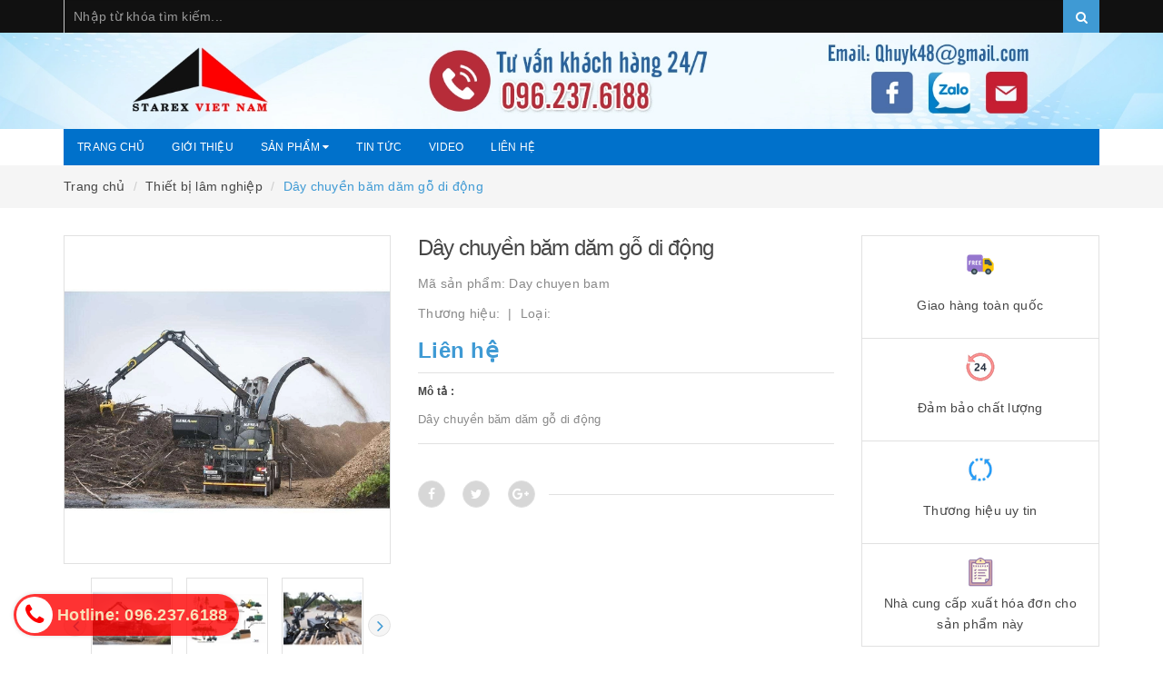

--- FILE ---
content_type: text/html; charset=utf-8
request_url: https://xemaychuyendung.vn/day-chuyen-bam-dam-go-di-dong
body_size: 22901
content:
<!DOCTYPE html>
<html lang="vi">
	<head>
		<!-- Google tag (gtag.js) -->
<script async src="https://www.googletagmanager.com/gtag/js?id=AW-17593344547">
</script>
<script>
  window.dataLayer = window.dataLayer || [];
  function gtag(){dataLayer.push(arguments);}
  gtag('js', new Date());

  gtag('config', 'AW-17593344547');
</script>
		<!-- ================= Favicon ================== -->
		
		<link rel="shortcut icon" href="//bizweb.dktcdn.net/100/360/298/themes/727366/assets/favicon.png?1765266166216" type="image/x-icon" />	
		<link rel="apple-touch-icon" sizes="57x57" href="/apple-icon-57x57.png">
		<link rel="apple-touch-icon" sizes="60x60" href="/apple-icon-60x60.png">
		<link rel="apple-touch-icon" sizes="72x72" href="/apple-icon-72x72.png">
		<link rel="apple-touch-icon" sizes="76x76" href="/apple-icon-76x76.png">
		<link rel="apple-touch-icon" sizes="114x114" href="/apple-icon-114x114.png">
		<link rel="apple-touch-icon" sizes="120x120" href="/apple-icon-120x120.png">
		<link rel="apple-touch-icon" sizes="144x144" href="/apple-icon-144x144.png">
		<link rel="apple-touch-icon" sizes="152x152" href="/apple-icon-152x152.png">
		<link rel="apple-touch-icon" sizes="180x180" href="/apple-icon-180x180.png">
		<link rel="icon" type="image/png" sizes="192x192"  href="/android-icon-192x192.png">
		<link rel="icon" type="image/png" sizes="32x32" href="/favicon-32x32.png">
		<link rel="icon" type="image/png" sizes="96x96" href="/favicon-96x96.png">
		<link rel="icon" type="image/png" sizes="16x16" href="/favicon-16x16.png">
		
		<meta http-equiv="content-type" content="text/html;charset=utf-8" />
		<meta name="viewport" content="width=device-width, minimum-scale=1.0, maximum-scale=1.0, user-scalable=no">		
		<meta name="google-site-verification" content="yc2xHYG5P3aFo63QE9e5_fO_FbTiDPhAwYvlL08augA" />
		<title>
			Dây chuyền băm dăm gỗ di động | Starex Việt Nam
		</title>
		<!-- ================= Page description ================== -->
		<meta name="description" content="Thông số cơ bản dây chuyền băm dăm di động :">
		<!-- ================= Meta ================== -->
		
		<meta name="keywords" content="Dây chuyền băm dăm gỗ di động, Thiết bị lâm nghiệp, Liugong, Dây chuyền băm dăm gỗ di động, Starex Việt Nam, xemaychuyendung.vn"/>
				
		<link rel="canonical" href="https://xemaychuyendung.vn/day-chuyen-bam-dam-go-di-dong"/>
		<meta name='revisit-after' content='1 days' />
		<meta name="robots" content="noodp,index,follow" />

		<!-- ================= Google Fonts ================== -->
		
		
			

		<!-- Facebook Open Graph meta tags -->
		

	<meta property="og:type" content="product">
	<meta property="og:title" content="Dây chuyền băm dăm gỗ di động">
	
		<meta property="og:image" content="http://bizweb.dktcdn.net/thumb/grande/100/360/298/products/day-chuyen-bam-dam-go-di-dong.jpg?v=1593675235470">
		<meta property="og:image:secure_url" content="https://bizweb.dktcdn.net/thumb/grande/100/360/298/products/day-chuyen-bam-dam-go-di-dong.jpg?v=1593675235470">
	
		<meta property="og:image" content="http://bizweb.dktcdn.net/thumb/grande/100/360/298/products/1552709production-methods2-jpeg.jpg?v=1593675235470">
		<meta property="og:image:secure_url" content="https://bizweb.dktcdn.net/thumb/grande/100/360/298/products/1552709production-methods2-jpeg.jpg?v=1593675235470">
	
		<meta property="og:image" content="http://bizweb.dktcdn.net/thumb/grande/100/360/298/products/1552865c1060-jpeg.jpg?v=1593675235470">
		<meta property="og:image:secure_url" content="https://bizweb.dktcdn.net/thumb/grande/100/360/298/products/1552865c1060-jpeg.jpg?v=1593675235470">
	
	<meta property="og:price:amount" content="0">
	<meta property="og:price:currency" content="VND">

<meta property="og:description" content="Thông số cơ bản dây chuyền băm dăm di động :">
<meta property="og:url" content="https://xemaychuyendung.vn/day-chuyen-bam-dam-go-di-dong">
<meta property="og:site_name" content="Starex Việt Nam">		

		<!-- Plugin CSS -->			
		<link rel="stylesheet"
			  href="//maxcdn.bootstrapcdn.com/bootstrap/3.3.7/css/bootstrap.min.css"
			  integrity="sha384-BVYiiSIFeK1dGmJRAkycuHAHRg32OmUcww7on3RYdg4Va+PmSTsz/K68vbdEjh4u"
			  crossorigin="anonymous">
		<link rel="stylesheet" href="//maxcdn.bootstrapcdn.com/font-awesome/4.7.0/css/font-awesome.min.css">
		<link href="//bizweb.dktcdn.net/100/360/298/themes/727366/assets/owl.carousel.min.css?1765266166216" rel="stylesheet" type="text/css" media="all" />

		<!-- Build Main CSS -->								
		<link href="//bizweb.dktcdn.net/100/360/298/themes/727366/assets/base.scss.css?1765266166216" rel="stylesheet" type="text/css" media="all" />		
		<link href="//bizweb.dktcdn.net/100/360/298/themes/727366/assets/style.scss.css?1765266166216" rel="stylesheet" type="text/css" media="all" />		
		<link href="//bizweb.dktcdn.net/100/360/298/themes/727366/assets/update.scss.css?1765266166216" rel="stylesheet" type="text/css" media="all" />		
		<link href="//bizweb.dktcdn.net/100/360/298/themes/727366/assets/modules.scss.css?1765266166216" rel="stylesheet" type="text/css" media="all" />
		<link href="//bizweb.dktcdn.net/100/360/298/themes/727366/assets/responsive.scss.css?1765266166216" rel="stylesheet" type="text/css" media="all" />
		<link href="//bizweb.dktcdn.net/100/360/298/themes/727366/assets/update_stylesheet.scss.css?1765266166216" rel="stylesheet" type="text/css" media="all" />

		<!-- Header JS -->	
		<script src="//bizweb.dktcdn.net/100/360/298/themes/727366/assets/jquery-2.2.3.min.js?1765266166216" type="text/javascript"></script> 

		<!-- Bizweb javascript customer -->
		

		<!-- menu mobile -->
		<link href="//bizweb.dktcdn.net/100/360/298/themes/727366/assets/menu.scss.css?1765266166216" rel="stylesheet" type="text/css" media="all" />
		<script src="//bizweb.dktcdn.net/100/360/298/themes/727366/assets/menu.js?1765266166216" type="text/javascript"></script>

		<!-- Bizweb conter for header -->
		<script>
	var Bizweb = Bizweb || {};
	Bizweb.store = 'xemaychuyendung.mysapo.net';
	Bizweb.id = 360298;
	Bizweb.theme = {"id":727366,"name":"Raw Camera","role":"main"};
	Bizweb.template = 'product';
	if(!Bizweb.fbEventId)  Bizweb.fbEventId = 'xxxxxxxx-xxxx-4xxx-yxxx-xxxxxxxxxxxx'.replace(/[xy]/g, function (c) {
	var r = Math.random() * 16 | 0, v = c == 'x' ? r : (r & 0x3 | 0x8);
				return v.toString(16);
			});		
</script>
<script>
	(function () {
		function asyncLoad() {
			var urls = ["//productreviews.sapoapps.vn/assets/js/productreviews.min.js?store=xemaychuyendung.mysapo.net","https://googleshopping.sapoapps.vn/conversion-tracker/global-tag/4364.js?store=xemaychuyendung.mysapo.net","https://googleshopping.sapoapps.vn/conversion-tracker/event-tag/4364.js?store=xemaychuyendung.mysapo.net","https://google-shopping.sapoapps.vn/conversion-tracker/global-tag/3828.js?store=xemaychuyendung.mysapo.net","https://google-shopping.sapoapps.vn/conversion-tracker/event-tag/3828.js?store=xemaychuyendung.mysapo.net"];
			for (var i = 0; i < urls.length; i++) {
				var s = document.createElement('script');
				s.type = 'text/javascript';
				s.async = true;
				s.src = urls[i];
				var x = document.getElementsByTagName('script')[0];
				x.parentNode.insertBefore(s, x);
			}
		};
		window.attachEvent ? window.attachEvent('onload', asyncLoad) : window.addEventListener('load', asyncLoad, false);
	})();
</script>


<script>
	window.BizwebAnalytics = window.BizwebAnalytics || {};
	window.BizwebAnalytics.meta = window.BizwebAnalytics.meta || {};
	window.BizwebAnalytics.meta.currency = 'VND';
	window.BizwebAnalytics.tracking_url = '/s';

	var meta = {};
	
	meta.product = {"id": 15035251, "vendor": "", "name": "Dây chuyền băm dăm gỗ di động",
	"type": "", "price": 0 };
	
	
	for (var attr in meta) {
	window.BizwebAnalytics.meta[attr] = meta[attr];
	}
</script>

	
		<script src="/dist/js/stats.min.js?v=96f2ff2"></script>
	



<script type="text/javascript">AW-17266892503</script>
<script>

	window.enabled_enhanced_ecommerce = true;

</script>

<script>

	try {
		
				gtag('event', 'view_item', {
					event_category: 'engagement',
					event_label: "Dây chuyền băm dăm gỗ di động",
					items: [
						{
							id: 15035251,
							name: "Dây chuyền băm dăm gỗ di động",
							brand: "",
							category: "",
							variant: "Default Title",
							price: '0'
						}
					]
				});
		
	} catch(e) { console.error('UA script error', e);}
	

</script>






<script>
	var eventsListenerScript = document.createElement('script');
	eventsListenerScript.async = true;
	
	eventsListenerScript.src = "/dist/js/store_events_listener.min.js?v=1b795e9";
	
	document.getElementsByTagName('head')[0].appendChild(eventsListenerScript);
</script>






		<script>
			var ProductReviewsAppUtil=ProductReviewsAppUtil || {};
		</script>
		<!-- Đánh dấu JSON-LD được tạo bởi Trình trợ giúp đánh dấu dữ liệu có cấu trúc của Google. -->
		<script type="application/ld+json">
  {
    "@context" : "http://schema.org",
    "@type" : "LocalBusiness",
    "name" : "Công Ty TNHH Máy Xây Dựng Hải Âu",
    "image" : "https://bizweb.dktcdn.net/100/360/298/themes/727366/assets/logo.png?1584722947273",
    "telephone" : "096.237.6188",
    "address" : {
      "@type" : "PostalAddress",
      "streetAddress" : "số 72 Trần Đăng Ninh, Cầu Giấy",
      "addressLocality" : "Hà Nội",
      "addressCountry" : "Việt Nam",
      "postalCode" : "100000"
    },
    "url" : "https://xemaychuyendung.vn/",
    "priceRange" : "100.000.000 - 1.200.000.000",
    "openingHoursSpecification": [
    {
      "@type": "OpeningHoursSpecification",
      "dayOfWeek": [
        "Monday",
        "Tuesday",
        "Wednesday",
        "Thursday",
        "Friday",
        "Saturday",
        "Sunday"
      ],
      "opens": "00:00",
      "closes": "23:59"
    }
  ]
  }
		</script>
		<script type="application/ld+json">[
{
  "@context": "https://schema.org",
  "@type": "Event",
  "name": "Máy xúc lật mini, máy xúc lật nhỏ",
  "url": "https://xemaychuyendung.vn/may-xuc-lat-mini-xuc-lat-nho",
  "startDate": "2020-02-02T09:30+00:00",
  "location": {
    "@type": "Place",
    "name": "Công ty TNHH máy xây dựng Hải Âu",
    "address": {
      "@type": "PostalAddress",
      "streetAddress": "1005 QL1A, Phường Thới An",
      "addressLocality": "Quận 12",
      "postalCode": "700000",
      "addressRegion": "Hồ Chí Minh",
      "addressCountry": "Việt Nam"
    }
  },
  "image": "https://bizweb.dktcdn.net/100/360/298/products/may-xuc-lat-laigong-1-6-m3-wl936.jpg",
  "description": "Máy xúc lật mini hay còn gọi là máy xúc lật nhỏ chuyên được sử dụng trong các công trình nhỏ, khu vật liệu xây dựng, các nhà máy gạch, trạm trộn bê tông...",
  "endDate": "2025-05-05T21:00+00:00",
  "eventAttendanceMode": "https://schema.org/OfflineEventAttendanceMode",
  "eventStatus": "https://schema.org/EventScheduled",
  "organizer": {
    "@type": "Organization",
    "name": "Công ty TNHH máy xây dựng Hải Âu",
    "url": "https://xemaychuyendung.vn/"
  },
  "offers": {
    "@type": "Offer",
    "url": "https://xemaychuyendung.vn/may-xuc-lat-mini-xuc-lat-nho",
    "price": "100000000",
    "priceCurrency": "VNĐ",
    "availability": "https://schema.org/InStock",
    "validFrom": "2018-06-02T08:00+00:00+00:00"
  },
  "performer": {
    "@type": "PerformingGroup",
    "name": "Hải Âu"
  }
},
{
  "@context": "https://schema.org",
  "@type": "Event",
  "name": "Máy xúc lật Liugong",
  "url": "https://xemaychuyendung.vn/may-xuc-lat-liugong",
  "startDate": "2020-01-02T09:30+00:00",
  "location": {
    "@type": "Place",
    "name": " Công ty TNHH máy xây dựng Hải Âu",
    "address": {
      "@type": "PostalAddress",
      "streetAddress": "1005 QL1A, Phường Thới An",
      "addressLocality": "Quận 12",
      "postalCode": "700000",
      "addressRegion": "Hồ Chí Minh",
      "addressCountry": "Việt Nam"
    }
  },
  "image": "https://bizweb.dktcdn.net/100/360/298/products/may-xuc-lat-liugong-trung-quoc.jpg",
  "description": "Dòng máy xúc lật liugong chất lượng số 1 Trung Quốc, dịch vụ bảo hành dài lâu",
  "endDate": "2025-03-03T21:00+00:00",
  "eventAttendanceMode": "https://schema.org/OfflineEventAttendanceMode",
  "eventStatus": "https://schema.org/EventScheduled",
  "organizer": {
    "@type": "Organization",
    "name": "Công ty TNHH máy xây dựng Hải Âu",
    "url": "https://xemaychuyendung.vn/"
  },
  "offers": {
    "@type": "Offer",
    "url": "https://xemaychuyendung.vn/may-xuc-lat-liugong",
    "price": "120000000",
    "priceCurrency": "VNĐ",
    "availability": "https://schema.org/InStock",
    "validFrom": "2018-05-01T08:00+00:00"
  },
  "performer": {
    "@type": "PerformingGroup",
    "name": "Hải Âu"
  }
},
{
  "@context": "https://schema.org",
  "@type": "Event",
  "name": "Xe chuyên dụng",
  "url": "https://xemaychuyendung.vn/xe-chuyen-dung",
  "startDate": "2020-02-02T09:30+00:00",
  "location": {
    "@type": "Place",
    "name": " Công ty TNHH máy xây dựng Hải Âu",
    "address": {
      "@type": "PostalAddress",
      "streetAddress": "1005 QL1A, Phường Thới An",
      "addressLocality": "Quận 12",
      "postalCode": "700000",
      "addressRegion": "Hồ Chí Minh",
      "addressCountry": "Việt Nam"
    }
  },
  "image": "https://bizweb.dktcdn.net/100/360/298/products/0612177dumper-11-jpeg.jpg",
  "description": "Phân phối các sản phẩm xe chuyên dụng đa dạng về chủng loại và công năng như xe tải chạy mỏ, xe trộn bê tông... mang lại hiệu quả kinh tế cao",
  "endDate": "2025-05-06T21:00+00:00",
  "eventAttendanceMode": "https://schema.org/OfflineEventAttendanceMode",
  "eventStatus": "https://schema.org/EventScheduled",
  "organizer": {
    "@type": "Organization",
    "name": "Công ty TNHH máy xây dựng Hải Âu",
    "url": "https://xemaychuyendung.vn/"
  },
  "offers": {
    "@type": "Offer",
    "url": "https://xemaychuyendung.vn/xe-chuyen-dung",
    "price": "150000000",
    "priceCurrency": "VNĐ",
    "availability": "https://schema.org/InStock",
    "validFrom": "2018-06-05T08:00+00:00"
  },
  "performer": {
    "@type": "PerformingGroup",
    "name": "Hải Âu"
  }
}
]</script>
		<meta name="google-site-verification" content="ctMJTBOZywziTaJXUKdtOhHW8ds-hW4dyhzdIVZlDok" />
		<meta name="geo.region" content="VN" />
		<meta name="geo.placename" content="Hanoi" />
		<meta name="geo.position" content="21.038379;105.794024" />
		<meta name="ICBM" content="21.038379, 105.794024" />
		<!-- Google tag (gtag.js) -->
		<script async src="https://www.googletagmanager.com/gtag/js?id=AW-17266892503">
		</script>
		<script>
			window.dataLayer = window.dataLayer || [];
			function gtag(){dataLayer.push(arguments);}
			gtag('js', new Date());

			gtag('config', 'AW-17266892503');
		</script>
		<!-- Google Tag Manager -->
		<script>(function(w,d,s,l,i){w[l]=w[l]||[];w[l].push({'gtm.start':
															  new Date().getTime(),event:'gtm.js'});var f=d.getElementsByTagName(s)[0],
	j=d.createElement(s),dl=l!='dataLayer'?'&l='+l:'';j.async=true;j.src=
		'https://www.googletagmanager.com/gtm.js?id='+i+dl;f.parentNode.insertBefore(j,f);
									})(window,document,'script','dataLayer','GTM-TGJC3BRN');</script>
		<!-- End Google Tag Manager -->
	</head>
	<body>

		<!-- Main content -->
		<header class="header">
	<div class="topbar fw">
		<div class="container">
			<div class="row">
				
				<div class="col-xs-12  col-sm-12 col-md-12 col-lg-12">
					<div class="top_search fw">
						<form action="/search" method="get">
							<input type="text" class="form-control" maxlength="70" name="query" id="search" placeholder="Nhập từ khóa tìm kiếm..." required>
							<button class="btn btn-default" type="submit">
								<i class="fa fa-search"></i>
							</button>
						</form>
					</div>
				</div>
			</div>
		</div>
	</div>
	<div class="main-header">
		<div class="logo">
			<a href="/" title="Starex Việt Nam">
				<img src="//bizweb.dktcdn.net/100/360/298/themes/727366/assets/banner_top.png?1765266166216" alt="Logo Starex Việt Nam" class="img-responsive">
			</a>
		</div>
		<div class="container">
			<div class="row" id="main-header-mobile">
				<div class="col-xs-12" id="header-info-mobile">
					<div class="header-info hidden-xs">
						
						<div class="row hidden-sm">
							<div class="col-md-12 col-lg-12">
								<div class="header-menu">
									<nav>
	<ul id="nav" class="nav">
		
		
		<li class="nav-item">
			<a class="nav-link" href="/" title="Trang chủ">
				Trang chủ
			</a>
		</li>
		
		
		
		<li class="nav-item">
			<a class="nav-link" href="/gioi-thieu-1" title="Giới thiệu">
				Giới thiệu
			</a>
		</li>
		
		
		
		<li class="nav-item">
			<a href="/collections/all" class="nav-link" title="Sản phẩm">
				Sản phẩm <i class="fa fa-caret-down" data-toggle="dropdown"></i>
			</a>
			<ul class="dropdown-menu">
				
				
				<li class="dropdown-submenu nav-item-lv2">
					<a class="nav-link" href="/may-xuc-dao" title="Máy Xúc Đào">
						Máy Xúc Đào <i class="fa fa-caret-right"></i>
					</a>
					<ul class="dropdown-menu">
												
						<li class="nav-item-lv3">
							<a class="nav-link" href="/may-xuc-dao-banh-xich" title="Máy xúc đào bánh xích">
								Máy xúc đào bánh xích
							</a>
						</li>						
												
						<li class="nav-item-lv3">
							<a class="nav-link" href="/may-xuc-dao-banh-lop" title="Máy xúc đào bánh lốp">
								Máy xúc đào bánh lốp
							</a>
						</li>						
												
						<li class="nav-item-lv3">
							<a class="nav-link" href="/may-xuc-lat-kep-go-gap-mia" title="Máy xúc kẹp gắp gỗ, gắp mía">
								Máy xúc kẹp gắp gỗ, gắp mía
							</a>
						</li>						
						
					</ul>                      
				</li>
				
				
				
				<li class="dropdown-submenu nav-item-lv2">
					<a class="nav-link" href="/may-xuc-lat" title="Máy Xúc Lật">
						Máy Xúc Lật <i class="fa fa-caret-right"></i>
					</a>
					<ul class="dropdown-menu">
												
						<li class="nav-item-lv3">
							<a class="nav-link" href="/may-xuc-lat-mini" title="Máy xúc lật mini, xúc lật nhỏ">
								Máy xúc lật mini, xúc lật nhỏ
							</a>
						</li>						
												
						<li class="nav-item-lv3">
							<a class="nav-link" href="/may-xuc-lat-kep-go-gap-mia" title="Máy xúc kẹp gắp gỗ, gắp mía">
								Máy xúc kẹp gắp gỗ, gắp mía
							</a>
						</li>						
												
						<li class="nav-item-lv3">
							<a class="nav-link" href="/may-xuc-lat-chui-ham-xiandai" title="Máy xúc lật chui hầm Xiandai">
								Máy xúc lật chui hầm Xiandai
							</a>
						</li>						
												
						<li class="nav-item-lv3">
							<a class="nav-link" href="/may-xuc-lat-liugong" title="Máy xúc lật Liugong">
								Máy xúc lật Liugong
							</a>
						</li>						
						
					</ul>                      
				</li>
				
				
				
				<li class="nav-item-lv2">
					<a class="nav-link" href="/cau-kanglim" title="Xe cẩu">
						Xe cẩu
					</a>
				</li>
				
				
				
				<li class="dropdown-submenu nav-item-lv2">
					<a class="nav-link" href="/xe-nang-hang" title="Xe nâng hàng">
						Xe nâng hàng <i class="fa fa-caret-right"></i>
					</a>
					<ul class="dropdown-menu">
												
						<li class="nav-item-lv3">
							<a class="nav-link" href="/xe-nang-dau-liugong" title="Xe nâng dầu Liugong">
								Xe nâng dầu Liugong
							</a>
						</li>						
												
						<li class="nav-item-lv3">
							<a class="nav-link" href="/xe-nang-dien" title="Xe nâng điện">
								Xe nâng điện
							</a>
						</li>						
												
						<li class="nav-item-lv3">
							<a class="nav-link" href="/may-nang-da-sieu-trong" title="Máy nâng đá siêu trọng">
								Máy nâng đá siêu trọng
							</a>
						</li>						
												
						<li class="nav-item-lv3">
							<a class="nav-link" href="/xe-nang-gas" title="Xe nâng gas">
								Xe nâng gas
							</a>
						</li>						
												
						<li class="nav-item-lv3">
							<a class="nav-link" href="/xe-nang-dien-noblelift" title="Xe nâng điện Noblelift">
								Xe nâng điện Noblelift
							</a>
						</li>						
						
					</ul>                      
				</li>
				
				
				
				<li class="dropdown-submenu nav-item-lv2">
					<a class="nav-link" href="/xe-chuyen-dung" title="Xe chuyên dụng">
						Xe chuyên dụng <i class="fa fa-caret-right"></i>
					</a>
					<ul class="dropdown-menu">
												
						<li class="nav-item-lv3">
							<a class="nav-link" href="/xe-tron-be-tong-tu-hanh-tu-nap-lieu" title="Xe trộn bê tông tự hành, tự nạp liệu">
								Xe trộn bê tông tự hành, tự nạp liệu
							</a>
						</li>						
												
						<li class="nav-item-lv3">
							<a class="nav-link" href="/xe-ben" title="Xe ben">
								Xe ben
							</a>
						</li>						
												
						<li class="nav-item-lv3">
							<a class="nav-link" href="/xe-tai-thung" title="Xe tải thùng">
								Xe tải thùng
							</a>
						</li>						
												
						<li class="nav-item-lv3">
							<a class="nav-link" href="/xe-bon-tron-be-tong" title="Xe bồn trộn bê tông">
								Xe bồn trộn bê tông
							</a>
						</li>						
												
						<li class="nav-item-lv3">
							<a class="nav-link" href="/xe-dau-keo" title="Xe đầu kéo">
								Xe đầu kéo
							</a>
						</li>						
												
						<li class="nav-item-lv3">
							<a class="nav-link" href="/xe-tai-tu-do" title="Xe tải tự đổ">
								Xe tải tự đổ
							</a>
						</li>						
												
						<li class="nav-item-lv3">
							<a class="nav-link" href="/xe-tai-ben-chay-mo" title="Xe tải ben chạy mỏ">
								Xe tải ben chạy mỏ
							</a>
						</li>						
						
					</ul>                      
				</li>
				
				
				
				<li class="dropdown-submenu nav-item-lv2">
					<a class="nav-link" href="/liugong" title="Thiết bị mỏ & xây dựng">
						Thiết bị mỏ & xây dựng <i class="fa fa-caret-right"></i>
					</a>
					<ul class="dropdown-menu">
												
						<li class="nav-item-lv3">
							<a class="nav-link" href="/may-lu-rung-tinh-liugong" title="Máy lu rung & tĩnh Liugong">
								Máy lu rung & tĩnh Liugong
							</a>
						</li>						
												
						<li class="nav-item-lv3">
							<a class="nav-link" href="/may-san-gat" title="Máy san gạt">
								Máy san gạt
							</a>
						</li>						
												
						<li class="nav-item-lv3">
							<a class="nav-link" href="/may-rai-tham" title="Máy rải thảm">
								Máy rải thảm
							</a>
						</li>						
												
						<li class="nav-item-lv3">
							<a class="nav-link" href="/may-cao-vo" title="Máy cào vơ">
								Máy cào vơ
							</a>
						</li>						
												
						<li class="nav-item-lv3">
							<a class="nav-link" href="/may-ui-banh-xich-banh-lop" title="Máy ủi bánh xích, bánh lốp">
								Máy ủi bánh xích, bánh lốp
							</a>
						</li>						
												
						<li class="nav-item-lv3">
							<a class="nav-link" href="/cau-tu-hanh-banh-lop-xich" title="Cẩu tự hành bánh lốp, xích.">
								Cẩu tự hành bánh lốp, xích.
							</a>
						</li>						
												
						<li class="nav-item-lv3">
							<a class="nav-link" href="/may-rai-bay" title="Máy rải bây">
								Máy rải bây
							</a>
						</li>						
												
						<li class="nav-item-lv3">
							<a class="nav-link" href="/may-xuc-lien-hop-2-dau" title="Máy xúc liên hợp 2 đầu">
								Máy xúc liên hợp 2 đầu
							</a>
						</li>						
												
						<li class="nav-item-lv3">
							<a class="nav-link" href="/thiet-bi-lam-nghiep" title="Thiết bị lâm nghiệp">
								Thiết bị lâm nghiệp
							</a>
						</li>						
												
						<li class="nav-item-lv3">
							<a class="nav-link" href="/may-khoan-da" title="Máy khoan đá">
								Máy khoan đá
							</a>
						</li>						
												
						<li class="nav-item-lv3">
							<a class="nav-link" href="https://xemaychuyendung.vn/may-nghien-da-sang-da-lap-tren-xuc-dao-mb-italia" title="Thiết bị nghiền đá, bê tông">
								Thiết bị nghiền đá, bê tông
							</a>
						</li>						
												
						<li class="nav-item-lv3">
							<a class="nav-link" href="/bom-be-tong-tinh-bom-can" title="Bơm bê tông tĩnh & bơm cần">
								Bơm bê tông tĩnh & bơm cần
							</a>
						</li>						
												
						<li class="nav-item-lv3">
							<a class="nav-link" href="/xe-lu-rai-dynapac" title="Xe lu & Rải Dynapac">
								Xe lu & Rải Dynapac
							</a>
						</li>						
						
					</ul>                      
				</li>
				
				
				
				<li class="dropdown-submenu nav-item-lv2">
					<a class="nav-link" href="/phu-tung" title="Phụ tùng">
						Phụ tùng <i class="fa fa-caret-right"></i>
					</a>
					<ul class="dropdown-menu">
												
						<li class="nav-item-lv3">
							<a class="nav-link" href="/phu-tung-dong-co" title="Phụ tùng động cơ">
								Phụ tùng động cơ
							</a>
						</li>						
												
						<li class="nav-item-lv3">
							<a class="nav-link" href="/lop" title="Lốp">
								Lốp
							</a>
						</li>						
												
						<li class="nav-item-lv3">
							<a class="nav-link" href="/xich-boc-lop" title="Xích bọc lốp">
								Xích bọc lốp
							</a>
						</li>						
												
						<li class="nav-item-lv3">
							<a class="nav-link" href="/loc" title="Lọc">
								Lọc
							</a>
						</li>						
												
						<li class="nav-item-lv3">
							<a class="nav-link" href="/hop-so" title="Hộp số">
								Hộp số
							</a>
						</li>						
												
						<li class="nav-item-lv3">
							<a class="nav-link" href="/thuy-luc" title="Thủy lực">
								Thủy lực
							</a>
						</li>						
												
						<li class="nav-item-lv3">
							<a class="nav-link" href="/khung-gam-phanh" title="Khung, Gầm, Phanh">
								Khung, Gầm, Phanh
							</a>
						</li>						
												
						<li class="nav-item-lv3">
							<a class="nav-link" href="/dieu-hoa" title="Điều hòa">
								Điều hòa
							</a>
						</li>						
						
					</ul>                      
				</li>
				
				
			</ul>
		</li>
		
		
		
		<li class="nav-item">
			<a class="nav-link" href="/blogs/all" title="Tin tức">
				Tin tức
			</a>
		</li>
		
		
		
		<li class="nav-item">
			<a class="nav-link" href="https://www.youtube.com/channel/UCTLthuxsU7j4DtOmL2DC_Uw/videos?view_as=subscriber" title="Video">
				Video
			</a>
		</li>
		
		
		
		<li class="nav-item">
			<a class="nav-link" href="/lien-he" title="Liên hệ">
				Liên hệ
			</a>
		</li>
		
		
	</ul>
</nav>
								</div>
							</div>
						</div>
					</div>
				</div>
			</div>
		</div>
	</div>
</header>
<div class="header-mobile">
	<div class="hidden-md hidden-lg">
		<div class="row">
			<div class="col-xs-12 col-sm-12">
				<div class="sidebar-menu sidebar_menu site-nav-mobile">
	<div class="sidebar-menu-title module-header">
		<div class="module-title">
			<i class="fa fa-bars"></i>
		</div>
		<a class="mobile-cart" href="/cart">
			<i class="fa fa-shopping-cart"></i>
			<span class="cart-count-mobile">0</span>
		</a>
	</div>
	<div class="sidebar-menu-content">
		<div class="sidebar-linklists mobile-menu-linklists">
			<ul>
				
				
				<li class="sidebar-menu-list menu-item ">
					<a class="ajaxLayer" href="/" title="Trang chủ">
						<span>Trang chủ</span>
					</a>
					
				</li>
				
				<li class="sidebar-menu-list menu-item ">
					<a class="ajaxLayer" href="/gioi-thieu-1" title="Giới thiệu">
						<span>Giới thiệu</span>
					</a>
					
				</li>
				
				<li class="sidebar-menu-list menu-item ">
					<a class="ajaxLayer" href="/collections/all" title="Sản phẩm">
						<span>Sản phẩm</span>
					</a>
					
					<ul style="display: none" class="lv2">
						
						<li>
							<a class="ajaxLayer a_lv2" href="/may-xuc-dao" title="Máy Xúc Đào">
								<span>Máy Xúc Đào</span>
							</a>
							
							<ul style="display: none;" class="lv3">
								
								<li>
									<a class="ajaxLayer a_lv3" href="/may-xuc-dao-banh-xich" title="Máy xúc đào bánh xích">
										<span>Máy xúc đào bánh xích</span>
									</a>
								</li>
								
								<li>
									<a class="ajaxLayer a_lv3" href="/may-xuc-dao-banh-lop" title="Máy xúc đào bánh lốp">
										<span>Máy xúc đào bánh lốp</span>
									</a>
								</li>
								
								<li>
									<a class="ajaxLayer a_lv3" href="/may-xuc-lat-kep-go-gap-mia" title="Máy xúc kẹp gắp gỗ, gắp mía">
										<span>Máy xúc kẹp gắp gỗ, gắp mía</span>
									</a>
								</li>
								
							</ul>
							
						</li>
						
						<li>
							<a class="ajaxLayer a_lv2" href="/may-xuc-lat" title="Máy Xúc Lật">
								<span>Máy Xúc Lật</span>
							</a>
							
							<ul style="display: none;" class="lv3">
								
								<li>
									<a class="ajaxLayer a_lv3" href="/may-xuc-lat-mini" title="Máy xúc lật mini, xúc lật nhỏ">
										<span>Máy xúc lật mini, xúc lật nhỏ</span>
									</a>
								</li>
								
								<li>
									<a class="ajaxLayer a_lv3" href="/may-xuc-lat-kep-go-gap-mia" title="Máy xúc kẹp gắp gỗ, gắp mía">
										<span>Máy xúc kẹp gắp gỗ, gắp mía</span>
									</a>
								</li>
								
								<li>
									<a class="ajaxLayer a_lv3" href="/may-xuc-lat-chui-ham-xiandai" title="Máy xúc lật chui hầm Xiandai">
										<span>Máy xúc lật chui hầm Xiandai</span>
									</a>
								</li>
								
								<li>
									<a class="ajaxLayer a_lv3" href="/may-xuc-lat-liugong" title="Máy xúc lật Liugong">
										<span>Máy xúc lật Liugong</span>
									</a>
								</li>
								
							</ul>
							
						</li>
						
						<li>
							<a class="ajaxLayer a_lv2" href="/cau-kanglim" title="Xe cẩu">
								<span>Xe cẩu</span>
							</a>
							
						</li>
						
						<li>
							<a class="ajaxLayer a_lv2" href="/xe-nang-hang" title="Xe nâng hàng">
								<span>Xe nâng hàng</span>
							</a>
							
							<ul style="display: none;" class="lv3">
								
								<li>
									<a class="ajaxLayer a_lv3" href="/xe-nang-dau-liugong" title="Xe nâng dầu Liugong">
										<span>Xe nâng dầu Liugong</span>
									</a>
								</li>
								
								<li>
									<a class="ajaxLayer a_lv3" href="/xe-nang-dien" title="Xe nâng điện">
										<span>Xe nâng điện</span>
									</a>
								</li>
								
								<li>
									<a class="ajaxLayer a_lv3" href="/may-nang-da-sieu-trong" title="Máy nâng đá siêu trọng">
										<span>Máy nâng đá siêu trọng</span>
									</a>
								</li>
								
								<li>
									<a class="ajaxLayer a_lv3" href="/xe-nang-gas" title="Xe nâng gas">
										<span>Xe nâng gas</span>
									</a>
								</li>
								
								<li>
									<a class="ajaxLayer a_lv3" href="/xe-nang-dien-noblelift" title="Xe nâng điện Noblelift">
										<span>Xe nâng điện Noblelift</span>
									</a>
								</li>
								
							</ul>
							
						</li>
						
						<li>
							<a class="ajaxLayer a_lv2" href="/xe-chuyen-dung" title="Xe chuyên dụng">
								<span>Xe chuyên dụng</span>
							</a>
							
							<ul style="display: none;" class="lv3">
								
								<li>
									<a class="ajaxLayer a_lv3" href="/xe-tron-be-tong-tu-hanh-tu-nap-lieu" title="Xe trộn bê tông tự hành, tự nạp liệu">
										<span>Xe trộn bê tông tự hành, tự nạp liệu</span>
									</a>
								</li>
								
								<li>
									<a class="ajaxLayer a_lv3" href="/xe-ben" title="Xe ben">
										<span>Xe ben</span>
									</a>
								</li>
								
								<li>
									<a class="ajaxLayer a_lv3" href="/xe-tai-thung" title="Xe tải thùng">
										<span>Xe tải thùng</span>
									</a>
								</li>
								
								<li>
									<a class="ajaxLayer a_lv3" href="/xe-bon-tron-be-tong" title="Xe bồn trộn bê tông">
										<span>Xe bồn trộn bê tông</span>
									</a>
								</li>
								
								<li>
									<a class="ajaxLayer a_lv3" href="/xe-dau-keo" title="Xe đầu kéo">
										<span>Xe đầu kéo</span>
									</a>
								</li>
								
								<li>
									<a class="ajaxLayer a_lv3" href="/xe-tai-tu-do" title="Xe tải tự đổ">
										<span>Xe tải tự đổ</span>
									</a>
								</li>
								
								<li>
									<a class="ajaxLayer a_lv3" href="/xe-tai-ben-chay-mo" title="Xe tải ben chạy mỏ">
										<span>Xe tải ben chạy mỏ</span>
									</a>
								</li>
								
							</ul>
							
						</li>
						
						<li>
							<a class="ajaxLayer a_lv2" href="/liugong" title="Thiết bị mỏ & xây dựng">
								<span>Thiết bị mỏ & xây dựng</span>
							</a>
							
							<ul style="display: none;" class="lv3">
								
								<li>
									<a class="ajaxLayer a_lv3" href="/may-lu-rung-tinh-liugong" title="Máy lu rung & tĩnh Liugong">
										<span>Máy lu rung & tĩnh Liugong</span>
									</a>
								</li>
								
								<li>
									<a class="ajaxLayer a_lv3" href="/may-san-gat" title="Máy san gạt">
										<span>Máy san gạt</span>
									</a>
								</li>
								
								<li>
									<a class="ajaxLayer a_lv3" href="/may-rai-tham" title="Máy rải thảm">
										<span>Máy rải thảm</span>
									</a>
								</li>
								
								<li>
									<a class="ajaxLayer a_lv3" href="/may-cao-vo" title="Máy cào vơ">
										<span>Máy cào vơ</span>
									</a>
								</li>
								
								<li>
									<a class="ajaxLayer a_lv3" href="/may-ui-banh-xich-banh-lop" title="Máy ủi bánh xích, bánh lốp">
										<span>Máy ủi bánh xích, bánh lốp</span>
									</a>
								</li>
								
								<li>
									<a class="ajaxLayer a_lv3" href="/cau-tu-hanh-banh-lop-xich" title="Cẩu tự hành bánh lốp, xích.">
										<span>Cẩu tự hành bánh lốp, xích.</span>
									</a>
								</li>
								
								<li>
									<a class="ajaxLayer a_lv3" href="/may-rai-bay" title="Máy rải bây">
										<span>Máy rải bây</span>
									</a>
								</li>
								
								<li>
									<a class="ajaxLayer a_lv3" href="/may-xuc-lien-hop-2-dau" title="Máy xúc liên hợp 2 đầu">
										<span>Máy xúc liên hợp 2 đầu</span>
									</a>
								</li>
								
								<li>
									<a class="ajaxLayer a_lv3" href="/thiet-bi-lam-nghiep" title="Thiết bị lâm nghiệp">
										<span>Thiết bị lâm nghiệp</span>
									</a>
								</li>
								
								<li>
									<a class="ajaxLayer a_lv3" href="/may-khoan-da" title="Máy khoan đá">
										<span>Máy khoan đá</span>
									</a>
								</li>
								
								<li>
									<a class="ajaxLayer a_lv3" href="https://xemaychuyendung.vn/may-nghien-da-sang-da-lap-tren-xuc-dao-mb-italia" title="Thiết bị nghiền đá, bê tông">
										<span>Thiết bị nghiền đá, bê tông</span>
									</a>
								</li>
								
								<li>
									<a class="ajaxLayer a_lv3" href="/bom-be-tong-tinh-bom-can" title="Bơm bê tông tĩnh & bơm cần">
										<span>Bơm bê tông tĩnh & bơm cần</span>
									</a>
								</li>
								
								<li>
									<a class="ajaxLayer a_lv3" href="/xe-lu-rai-dynapac" title="Xe lu & Rải Dynapac">
										<span>Xe lu & Rải Dynapac</span>
									</a>
								</li>
								
							</ul>
							
						</li>
						
						<li>
							<a class="ajaxLayer a_lv2" href="/phu-tung" title="Phụ tùng">
								<span>Phụ tùng</span>
							</a>
							
							<ul style="display: none;" class="lv3">
								
								<li>
									<a class="ajaxLayer a_lv3" href="/phu-tung-dong-co" title="Phụ tùng động cơ">
										<span>Phụ tùng động cơ</span>
									</a>
								</li>
								
								<li>
									<a class="ajaxLayer a_lv3" href="/lop" title="Lốp">
										<span>Lốp</span>
									</a>
								</li>
								
								<li>
									<a class="ajaxLayer a_lv3" href="/xich-boc-lop" title="Xích bọc lốp">
										<span>Xích bọc lốp</span>
									</a>
								</li>
								
								<li>
									<a class="ajaxLayer a_lv3" href="/loc" title="Lọc">
										<span>Lọc</span>
									</a>
								</li>
								
								<li>
									<a class="ajaxLayer a_lv3" href="/hop-so" title="Hộp số">
										<span>Hộp số</span>
									</a>
								</li>
								
								<li>
									<a class="ajaxLayer a_lv3" href="/thuy-luc" title="Thủy lực">
										<span>Thủy lực</span>
									</a>
								</li>
								
								<li>
									<a class="ajaxLayer a_lv3" href="/khung-gam-phanh" title="Khung, Gầm, Phanh">
										<span>Khung, Gầm, Phanh</span>
									</a>
								</li>
								
								<li>
									<a class="ajaxLayer a_lv3" href="/dieu-hoa" title="Điều hòa">
										<span>Điều hòa</span>
									</a>
								</li>
								
							</ul>
							
						</li>
						
					</ul>
					
				</li>
				
				<li class="sidebar-menu-list menu-item ">
					<a class="ajaxLayer" href="/blogs/all" title="Tin tức">
						<span>Tin tức</span>
					</a>
					
				</li>
				
				<li class="sidebar-menu-list menu-item ">
					<a class="ajaxLayer" href="https://www.youtube.com/channel/UCTLthuxsU7j4DtOmL2DC_Uw/videos?view_as=subscriber" title="Video">
						<span>Video</span>
					</a>
					
				</li>
				
				<li class="sidebar-menu-list menu-item ">
					<a class="ajaxLayer" href="/lien-he" title="Liên hệ">
						<span>Liên hệ</span>
					</a>
					
				</li>
				
				
				<li class="sidebar-menu-list menu-item">
					<a href="/account/login" class="btn-transition login_btn" title="Đăng nhập">
						<i class="fa fa-sign-in"></i> Đăng nhập
					</a>
				</li>
				<li class="sidebar-menu-list menu-item">
					<a href="/account/register" class="btn-transition register_btn" title="Đăng ký">
						<i class="fa fa-user-plus"></i> Đăng ký
					</a>
				</li>
				
			</ul>
		</div>
	</div>
</div>
			</div>
		</div>
	</div>
</div>

<div class="modal fade login_register" id="login_register" tabindex="-1" role="dialog" aria-hidden="true">
     <div class="modal-dialog wrap-modal-login" role="document">
          <div class="text-xs-center" id="login_popup">
               <div id="login">
                    <h4 class="title-modal">Đăng nhập</h4>
                    <div class="fw red">Bạn chưa có tài khoản ? <a href="#" class="register_btn" title="Đăng ký">Đăng ký ngay</a></div>
                    <div class="row">
                         <div class="col-xs-12 col-sm-12 col-md-12 col-lg-12 col-hg-12">
                              <form method="post" action="/account/login" id="customer_login" accept-charset="UTF-8"><input name="FormType" type="hidden" value="customer_login"/><input name="utf8" type="hidden" value="true"/>
                              
                              <div class="fw clearfix">
                                   <fieldset class="form-group">
                                        <label>Email *</label>
                                        <input type="email" class="form-control form-control-lg" value="" name="email" id="customer_email" pattern="[a-z0-9._%+-]+@[a-z0-9.-]+\.[a-z]{2,4}$" placeholder="Nhập Email" required>
                                   </fieldset>
                                   <fieldset class="form-group">
                                        <label>Mật khẩu *</label>
                                        <input type="password" class="form-control form-control-lg" value="" name="password" id="customer_password" placeholder="Nhập mật khẩu" required>
                                   </fieldset>
                                   <p>Quên mật khẩu ? Nhấn vào <a href="#" class="btn-link-style btn-link-style-active" onclick="showRecoverPasswordForm();return false;">đây</a></p>
                                   <fieldset class="form-group">
                                        <button class="btn btn_account col-xs-12" type="submit" value="">Đăng nhập</button>
                                        <button type="button" class="btn btn_account col-xs-12" data-dismiss="modal">Hủy</button>
                                   </fieldset>
                              </div>
                              </form>
                         </div>
                    </div>
               </div>
          </div>
          <div id="recover-password" style="display:none;" class="form-signup">
               <h4 class="title-modal">Lấy lại mật khẩu</h4>
               <p>Chúng tôi sẽ gửi thông tin lấy lại mật khẩu vào email đăng ký tài khoản của bạn</p>
               <form method="post" action="/account/recover" id="recover_customer_password" accept-charset="UTF-8"><input name="FormType" type="hidden" value="recover_customer_password"/><input name="utf8" type="hidden" value="true"/>
               <div class="form-signup">
                    
               </div>
               <div class="form-signup clearfix">
                    <fieldset class="form-group">
                         <input type="email" class="form-control form-control-lg" value="" name="Email" id="recover-email" placeholder="Email" required>
                    </fieldset>
               </div>
               <div class="action_bottom">
                    <button class="btn" type="submit" value="Gửi">Gửi</button>
                    <span>hoặc</span>
                    <button class="btn" onclick="hideRecoverPasswordForm();return false;">Hủy</button>
               </div>
               </form>
          </div>
          <script>
               function showRecoverPasswordForm() {
                    document.getElementById('recover-password').style.display = 'block';
                    document.getElementById('login').style.display = 'none';
               }

               function hideRecoverPasswordForm() {
                    document.getElementById('recover-password').style.display = 'none';
                    document.getElementById('login').style.display = 'block';
               }
               if (window.location.hash == '#recover') {
                    showRecoverPasswordForm()
               }
          </script>
          <div class="text-xs-center" id="register_popup">
               <div id="register">
                    <h4 class="title-modal">Đăng ký tài khoản</h4>
                    <div class="row">
                         <div class="col-xs-12 col-sm-12 col-md-12 col-lg-12 col-hg-12">
                              <form method="post" action="/account/register" id="customer_register" accept-charset="UTF-8"><input name="FormType" type="hidden" value="customer_register"/><input name="utf8" type="hidden" value="true"/><input type="hidden" id="Token-8ca8684210ec4fdc979f37ba7a2c2774" name="Token" /><script src="https://www.google.com/recaptcha/api.js?render=6Ldtu4IUAAAAAMQzG1gCw3wFlx_GytlZyLrXcsuK"></script><script>grecaptcha.ready(function() {grecaptcha.execute("6Ldtu4IUAAAAAMQzG1gCw3wFlx_GytlZyLrXcsuK", {action: "customer_register"}).then(function(token) {document.getElementById("Token-8ca8684210ec4fdc979f37ba7a2c2774").value = token});});</script> 
                              <div class="fw clearfix">
                                   <fieldset class="form-group">
                                        <label>Tên *</label>
                                        <input type="text" class="form-control form-control-lg" value="" name="firstName" id="firstName" placeholder="Họ và tên" required>
                                   </fieldset>
                                   <fieldset class="form-group">
                                        <label>Email *</label>
                                        <input type="email" class="form-control form-control-lg" value="" name="email" id="email" pattern="[a-z0-9._%+-]+@[a-z0-9.-]+\.[a-z]{2,4}$" placeholder="Email" required>
                                   </fieldset>
								   <fieldset class="form-group">
                                        <label>Số điện thoại *</label>
                                        <input type="text" class="form-control form-control-lg" value="" name="phone" id="phone" pattern="\d+" placeholder="Số điện thoại" required>
                                   </fieldset>
                                   <fieldset class="form-group">
                                        <label>Mật khẩu *</label>
                                        <input type="password" class="form-control form-control-lg" value="" name="password" id="password" placeholder="Mật khẩu" required>
                                   </fieldset>
                                   <fieldset class="form-group">
                                        <button class="btn btn_account col-xs-12" onClick="return fsubmit();">Đăng ký</button>
                                   </fieldset>
                              </div>
                              </form> 
                              <div class="other_ways">
                                   Bạn đã có tài khoản, hãy <a href="#" class="login_btn" title="Đăng nhập">đăng nhập</a>
                              </div>
                         </div>
                    </div>
               </div>
          </div>
     </div>
</div>

<script>
     var firstNamePopUp = document.getElementById('firstName');

     function fsubmit() {
          if (firstNamePopUp.value.length > 50) {
               alert('Tên quá dài. Vui lòng đặt tên ngắn hơn 50 ký tự');
               firstNamePopUp.focus();
               firstNamePopUp.select();
               return false;
          }
     }

     function ftest() {
          if ($('#login_popup').css('display') == 'block') {
               register_click();
          } else if ($('#register_popup').css('display') == 'block') {
               login_click();
          }
     }

     function login_click() {
          $("#login_popup").show();
          $("#recover-password").hide();
          $("#login").show();
          $("#register_popup").hide();
          $('.other_action a').addClass('register_btn').removeClass('login_btn').attr('title', 'Đăng ký').text('Đăng ký').val('Đăng ký');
     }

     function register_click() {
          $("#register_popup").show();
          $("#login_popup").hide();
          $('.other_action a').addClass('login_btn').removeClass('register_btn').attr('title', 'Đăng nhập').text('Đăng nhập').val('Đăng nhập');
     }

     $('.login_btn').on('click', function() {
          login_click();
     });

     $(".register_btn").on('click', function() {
          register_click();
     });
</script>
		
		<section class="bread-crumb">
	<div class="container">
		<div class="row">
			<div class="col-xs-12">
				<ul class="breadcrumb list-unstyled" itemscope itemtype="http://schema.org/BreadcrumbList">					
					<li class="home"  itemprop="itemListElement"  itemscope itemtype="https://schema.org/ListItem">
						<a itemprop="item" href="/" title="Về trang chủ">
							<span itemprop="name">Trang chủ</span>
						</a>
						<meta itemprop="position" content="1" />
					</li>
					
					
						
					<li  itemprop="itemListElement"  itemscope itemtype="https://schema.org/ListItem">
						<a itemprop="item" href="/thiet-bi-lam-nghiep" title="Thiết bị lâm nghiệp">
							<span itemprop="name">Thiết bị lâm nghiệp</span>
						</a>
						<meta itemprop="position" content="2" />
					</li>
					
					<li itemprop="itemListElement" itemscope itemtype="https://schema.org/ListItem">
						<strong>
							<span itemprop="name">Dây chuyền băm dăm gỗ di động</span>
						</strong>
							
						<meta itemprop="position" content="3" />
					<li>
							
					
				</ul>
			</div>
		</div>
	</div>
</section>
		
		







<section class="product-template product" itemscope itemtype="http://schema.org/Product">
	<meta itemprop="url" content="//xemaychuyendung.vn/day-chuyen-bam-dam-go-di-dong">
	<meta itemprop="name" content="Dây chuyền băm dăm gỗ di động">
	<meta itemprop="image" content="//bizweb.dktcdn.net/thumb/grande/100/360/298/products/day-chuyen-bam-dam-go-di-dong.jpg?v=1593675235470">
	<meta itemprop="description" content="" />
      <div itemprop="offers" itemtype="http://schema.org/Offer" itemscope>
        <link itemprop="url" href="https://xemaychuyendung.vn/" />
        <meta itemprop="availability" content="https://schema.org/InStock" />
        <meta itemprop="priceCurrency" content="VNĐ" />
        <meta itemprop="itemCondition" content="https://schema.org/UsedCondition" />
        <meta itemprop="price" content="0" />
        <meta itemprop="priceValidUntil" content="2020-05-05" />
        <div itemprop="seller" itemtype="http://schema.org/Organization" itemscope>
          <meta itemprop="name" content="Dây chuyền băm dăm gỗ di động" />
        </div>
      </div>
      <div itemprop="aggregateRating" itemtype="http://schema.org/AggregateRating" itemscope>
        <meta itemprop="reviewCount" content="89" />
        <meta itemprop="ratingValue" content="4.4" />
      </div>
      <div itemprop="review" itemtype="http://schema.org/Review" itemscope>
        <div itemprop="author" itemtype="http://schema.org/Person" itemscope>
          <meta itemprop="name" content="Hiếu Văn Lý" />
        </div>
        <div itemprop="reviewRating" itemtype="http://schema.org/Rating" itemscope>
          <meta itemprop="ratingValue" content="4" />
          <meta itemprop="bestRating" content="5" />
        </div>
      </div>
      <div itemprop="brand" itemtype="http://schema.org/Brand" itemscope>
        <meta itemprop="name" content="CÔNG TY TNHH MÁY XÂY DỰNG HẢI ÂU" />
      </div>
	<meta itemprop="gtin8" content="gtin8">
	<meta itemprop="description" content="Dây chuyền băm dăm gỗ di động">
	<div class="container">
		<div class="row">
			<div class="details-product">
				<div class="col-xs-12 col-sm-12 col-md-4 col-lg-4 images-pro">
					<div class="large-image">
						<a href="//bizweb.dktcdn.net/thumb/1024x1024/100/360/298/products/day-chuyen-bam-dam-go-di-dong.jpg?v=1593675235470" class="large_image_url checkurl dp-flex" data-rel="prettyPhoto[product-gallery]">
							
							<img id="zoom_01" class="img-responsive" src="//bizweb.dktcdn.net/thumb/grande/100/360/298/products/day-chuyen-bam-dam-go-di-dong.jpg?v=1593675235470" alt="day-chuyen-bam-dam-go-di-dong">
							
						</a>
					</div>

					
					<div class="imgthumb-prolist">
						<div id="gallery_01" class="owl-carousel owl-theme owl-nav-circle" data-nav="true" data-lg-items="3" data-md-items="3" data-sm-items="6" data-xs-items="4" data-xxs-items="3" data-margin="5" data-auto-height="true">
							
							<div class="item">
								<a href="javascript:void(0);" data-image="//bizweb.dktcdn.net/thumb/grande/100/360/298/products/day-chuyen-bam-dam-go-di-dong.jpg?v=1593675235470" data-zoom-image="//bizweb.dktcdn.net/thumb/1024x1024/100/360/298/products/day-chuyen-bam-dam-go-di-dong.jpg?v=1593675235470">
									<img src="//bizweb.dktcdn.net/thumb/small/100/360/298/products/day-chuyen-bam-dam-go-di-dong.jpg?v=1593675235470" class="img-responsive" alt="day-chuyen-bam-dam-go-di-dong">
								</a>
							</div>
							
							<div class="item">
								<a href="javascript:void(0);" data-image="//bizweb.dktcdn.net/thumb/grande/100/360/298/products/1552709production-methods2-jpeg.jpg?v=1593675235470" data-zoom-image="//bizweb.dktcdn.net/thumb/1024x1024/100/360/298/products/1552709production-methods2-jpeg.jpg?v=1593675235470">
									<img src="//bizweb.dktcdn.net/thumb/small/100/360/298/products/1552709production-methods2-jpeg.jpg?v=1593675235470" class="img-responsive" alt="day-chuyen-bam-dam-go-di-dong">
								</a>
							</div>
							
							<div class="item">
								<a href="javascript:void(0);" data-image="//bizweb.dktcdn.net/thumb/grande/100/360/298/products/1552865c1060-jpeg.jpg?v=1593675235470" data-zoom-image="//bizweb.dktcdn.net/thumb/1024x1024/100/360/298/products/1552865c1060-jpeg.jpg?v=1593675235470">
									<img src="//bizweb.dktcdn.net/thumb/small/100/360/298/products/1552865c1060-jpeg.jpg?v=1593675235470" class="img-responsive" alt="day-chuyen-bam-dam-go-di-dong">
								</a>
							</div>
							
							<div class="item">
								<a href="javascript:void(0);" data-image="//bizweb.dktcdn.net/thumb/grande/100/360/298/products/1553271maxresdefault-jpeg.jpg?v=1593675235470" data-zoom-image="//bizweb.dktcdn.net/thumb/1024x1024/100/360/298/products/1553271maxresdefault-jpeg.jpg?v=1593675235470">
									<img src="//bizweb.dktcdn.net/thumb/small/100/360/298/products/1553271maxresdefault-jpeg.jpg?v=1593675235470" class="img-responsive" alt="day-chuyen-bam-dam-go-di-dong">
								</a>
							</div>
							
						</div>
					</div>
					
				</div>

				<div class="col-xs-12 col-sm-12 col-md-4 col-lg-5 details-pro">
					<h1 class="title-head">Dây chuyền băm dăm gỗ di động</h1>
					
					<p class="product_sku">Mã sản phẩm: <span itemprop="sku">Day chuyen bam</span></p>
					

					
					<p class="product_vendor">
						<span itemprop="brand" itemscope itemtype="http://schema.org/Organization">
							Thương hiệu: <strong itemprop="name"></strong>
						</span>
						<span>
							Loại: <strong itemprop="model"></strong>
						</span>
					</p>
					

					<div class="product-review rated_star">
						<div class="bizweb-product-reviews-badge" data-id="15035251"></div>
					</div>

					

<div class="price-box price-loop-style price-box-product" itemscope itemtype="http://schema.org/Offer">
	
		
			
				<span class="special-price">
					<span class="price">Liên hệ</span>
				</span>
				<span class="old-price">
					<span class="price"></span>
				</span>
			
		
	
</div>

					
					<label>
						<strong>Mô tả : </strong>
					</label>
					<div class="product-summary product_description">
						<div class="rte description">
							
							Dây chuyền băm dăm gỗ di động
							
						</div>
					</div>
					

					<div class="form-product">
						<form enctype="multipart/form-data" id="add-to-cart-form" action="/cart/add" method="post" class="form-inline">
							
							<div class="box-variant clearfix ">
								
								
								<input type="hidden" name="variantId" value="25865310" />
								
							</div>

							<div class="form-group product_quantity  hidden">
								<label class="form-control-label">Số lượng</label>
								<button onclick="var result = document.getElementById('qty'); var qty = result.value; if( !isNaN( qty ) &amp;&amp; qty > 1 ) result.value--;return false;" class="reduced btn btn-ipnb" type="button">-</button>
								<input type="text" class="form-control text-xs-center qty" title="Số lượng" value="1" maxlength="3" id="qty" name="quantity" onkeyup="valid(this,'numbers')" onblur="valid(this,'numbers')">
								<button onclick="var result = document.getElementById('qty'); var qty = result.value; if( !isNaN( qty )) result.value++;return false;" class="increase btn btn-ipnb" type="button">+</button>
							</div>

							<!-- BUTTON ACTIONS -->
							<input class="hidden" type="hidden" name="variantId" value="25865310" />
							<div class="button_actions">
								
								
								
								
								
							</div>
							<!-- END BUTTON ACTIONS -->
						</form>
					</div>

					

					
					<div class="social-sharing">
						
  
  



<div class="social-media" data-permalink="https://xemaychuyendung.vn/day-chuyen-bam-dam-go-di-dong">
	<div class="sharing-item">
		
		<a target="_blank" href="//www.facebook.com/sharer.php?u=https://xemaychuyendung.vn/day-chuyen-bam-dam-go-di-dong" class="share-facebook bg-gray hv-bg-facebook" title="Chia sẻ lên Facebook">
			<i class="fa fa-facebook btn-transition"></i>
		</a>
		

		
		<a target="_blank" href="//twitter.com/share?text=day-chuyen-bam-dam-go-di-dong&amp;url=https://xemaychuyendung.vn/day-chuyen-bam-dam-go-di-dong" class="share-twitter bg-gray hv-bg-twitter" title="Chia sẻ lên Twitter">
			<i class="fa fa-twitter btn-transition"></i>
		</a>
		

		
		<a target="_blank" href="//plus.google.com/share?url=https://xemaychuyendung.vn/day-chuyen-bam-dam-go-di-dong" class="share-google bg-gray hv-bg-google-plus" title="+1">
			<i class="fa fa-google-plus btn-transition"></i>
		</a>
		
	</div>
	<span></span>
</div>
					</div>
					
				</div>

				<div class="col-xs-12 col-sm-12 col-md-4 col-lg-3">
					<div class="product-privacy">
						<div class="row">
							<div class="col-xs-12 col-sm-12 col-md-12 col-lg-12">
								
								
								
								
								
								<div class="privacy-index privacy-index-1 rotateZ col-sm-6 col-md-12 col-lg-12">
									<div class="privacy-image dp-flex">
										<img class="img-responsive" src="//bizweb.dktcdn.net/thumb/icon/100/360/298/themes/727366/assets/privacy_1_image.png?1765266166216" alt="chinh-sach" />
									</div>
									<div class="privacy-info dp-flex text2line">
										Giao hàng toàn quốc
									</div>
								</div>
								
								
								
								
								
								
								<div class="privacy-index privacy-index-2 rotateZ col-sm-6 col-md-12 col-lg-12">
									<div class="privacy-image dp-flex">
										<img class="img-responsive" src="//bizweb.dktcdn.net/thumb/icon/100/360/298/themes/727366/assets/privacy_2_image.png?1765266166216" alt="chinh-sach" />
									</div>
									<div class="privacy-info dp-flex text2line">
										Đảm bảo chất lượng
									</div>
								</div>
								
								
								
								
								
								
								<div class="privacy-index privacy-index-3 rotateZ col-sm-6 col-md-12 col-lg-12">
									<div class="privacy-image dp-flex">
										<img class="img-responsive" src="//bizweb.dktcdn.net/thumb/icon/100/360/298/themes/727366/assets/privacy_3_image.png?1765266166216" alt="chinh-sach" />
									</div>
									<div class="privacy-info dp-flex text2line">
										Thương hiệu uy tin
									</div>
								</div>
								
								
								
								
								
								
								<div class="privacy-index privacy-index-4 rotateZ col-sm-6 col-md-12 col-lg-12">
									<div class="privacy-image dp-flex">
										<img class="img-responsive" src="//bizweb.dktcdn.net/thumb/icon/100/360/298/themes/727366/assets/privacy_4_image.png?1765266166216" alt="chinh-sach" />
									</div>
									<div class="privacy-info dp-flex text2line">
										Nhà cung cấp xuất hóa đơn cho sản phẩm này
									</div>
								</div>
								
								
							</div>
						</div>
					</div>
				</div>
			</div>
		</div>

		
		<div class="row">
			<div class="col-xs-12 col-sm-12 col-md-12 col-lg-12">
				<div class="product-tab e-tabs">
					<ul class="tabs tabs-title clearfix">									
						
						
						
						
						
						<li class="tab-link" data-tab="tab-1">
							<h5 class="tab_title">
								<span>Chi tiết sản phẩm</span>
							</h5>
						</li>
						
						
						
						
						
						
						<li class="tab-link" data-tab="tab-2">
							<h5 class="tab_title">
								<span>Đánh giá sản phẩm</span>
							</h5>
						</li>
						
						
						
						
						
						
						
						
						
						
						
						
						
						
						
						
						
					</ul>

					
					<div id="tab-1" class="tab-content">
						<div class="rte">
							<p>Thông số cơ bản <a href="http://xemaychuyendung.vn/">dây chuyền băm dăm di động</a> :&nbsp;</p>

<p><img alt="" src="//media.bizwebmedia.net/Sites/29744/data/banners/thong_so(2).PNG?0" style="width: 800px; height: 276px;" /></p>
						</div>	
					</div>	
					

					
					<div id="tab-2" class="tab-content">
						<div class="rte">
							<div id="bizweb-product-reviews" class="bizweb-product-reviews" data-id="15035251">
    
</div>
						</div>
					</div>
					

					

					
					
					
					
					
					
					
					
					
					
					
					
					
					
					
					
					
					
					
				</div>				
			</div>
		</div>
		

		
		
		
		<div class="related_products">
			<div class="row">
				<div class="col-xs-12 col-sm-12 col-md-12 col-lg-12">
					<div class="module-header">
						<h4 class="title-head module-title border-title sidebar-title-1">
							<a href="thiet-bi-lam-nghiep" title=" Xem tất cả 'Sản phẩm liên quan' ">
								<span>Sản phẩm liên quan</span>
							</a>
						</h4>
					</div>

					
					
					<div class="module-content owl-carousel owl-theme top-right nav-style-2" data-lg-items="5" data-md-items="4" data-sm-items="3" data-xs-items="2" data-xxs-items="2" data-nav="true" data-auto-play="true" data-auto-height="true">
						
						
						
						
						
						
						
						
						
						<div class="item">
							


	
	
	
 
    












<div class="product-box product-grid-item">
	<div class="product-thumbnail">
		
		<a href="/may-cat-go-hieu-kesla-lap-tren-xuc-dao" title="Máy cắt gỗ hiệu Kesla, lắp trên xúc đào">
			<picture class="dp-flex">
				
				<source media="(min-width: 1200px)" srcset="//bizweb.dktcdn.net/thumb/medium/100/360/298/products/0100275may-cat-go-kesla-jpeg.jpg?v=1562834640533" />
				<source media="(min-width: 992px) and (max-width: 1199px)" srcset="//bizweb.dktcdn.net/thumb/medium/100/360/298/products/0100275may-cat-go-kesla-jpeg.jpg?v=1562834640533" />
				<source media="(min-width: 768px) and (max-width: 991px)" srcset="//bizweb.dktcdn.net/thumb/medium/100/360/298/products/0100275may-cat-go-kesla-jpeg.jpg?v=1562834640533" />
				<source media="(min-width: 543px) and (max-width: 767px)" srcset="//bizweb.dktcdn.net/thumb/medium/100/360/298/products/0100275may-cat-go-kesla-jpeg.jpg?v=1562834640533" />
				<source media="(min-width: 320px) and (max-width: 542px)" srcset="//bizweb.dktcdn.net/thumb/compact/100/360/298/products/0100275may-cat-go-kesla-jpeg.jpg?v=1562834640533" />
				<source media="(max-width: 319px)" srcset="//bizweb.dktcdn.net/thumb/medium/100/360/298/products/0100275may-cat-go-kesla-jpeg.jpg?v=1562834640533" />
				<img class="img-responsive" src="https://bizweb.dktcdn.net/100/360/298/products/0100275may-cat-go-kesla-jpeg.jpg?v=1562834640533" alt="Máy cắt gỗ hiệu Kesla, lắp trên xúc đào"/>
				
			</picture>
		</a>
		

<div class="product-action-btn product-action">
	<form action="/cart/add" method="post" class="variants form-nut-grid" data-id="product-actions-15035241" enctype="multipart/form-data">
		<input class="hidden" type="hidden" name="variantId" value="25865299" />
		
			
				
			
		

		
		<a href="/may-cat-go-hieu-kesla-lap-tren-xuc-dao" data-handle="may-cat-go-hieu-kesla-lap-tren-xuc-dao" class="btn btn-white btn_view quick-view" title="Xem nhanh sản phẩm">
			<span>Xem nhanh</span>
		</a>
		
	</form>
</div>
	</div>
	<div class="product-info">
		<h3 class="product-name text2line">
			<a href="/may-cat-go-hieu-kesla-lap-tren-xuc-dao" title="Máy cắt gỗ hiệu Kesla, lắp trên xúc đào">
				Máy cắt gỗ hiệu Kesla, lắp trên xúc đào
			</a>
		</h3>
		









<div class="price-box price-loop-style">
	
		
			
				<span class="special-price">
					<span class="price">Liên hệ</span>
				</span>
				<span class="old-price">
					<span class="price"></span>
				</span>
			
		
	
</div>
	</div>
</div>
						</div>
						
						
						
						
						
						<div class="item">
							


	
	
	
 
    












<div class="product-box product-grid-item">
	<div class="product-thumbnail">
		
		<a href="/may-gap-go-cat-go-phuc-vu-khai-thac-lam-san" title="Máy gắp gỗ, cắt gỗ, phục vụ khai thác lâm sản">
			<picture class="dp-flex">
				
				<source media="(min-width: 1200px)" srcset="//bizweb.dktcdn.net/thumb/medium/100/360/298/products/may-gap-go-cat-go.jpg?v=1593393318343" />
				<source media="(min-width: 992px) and (max-width: 1199px)" srcset="//bizweb.dktcdn.net/thumb/medium/100/360/298/products/may-gap-go-cat-go.jpg?v=1593393318343" />
				<source media="(min-width: 768px) and (max-width: 991px)" srcset="//bizweb.dktcdn.net/thumb/medium/100/360/298/products/may-gap-go-cat-go.jpg?v=1593393318343" />
				<source media="(min-width: 543px) and (max-width: 767px)" srcset="//bizweb.dktcdn.net/thumb/medium/100/360/298/products/may-gap-go-cat-go.jpg?v=1593393318343" />
				<source media="(min-width: 320px) and (max-width: 542px)" srcset="//bizweb.dktcdn.net/thumb/compact/100/360/298/products/may-gap-go-cat-go.jpg?v=1593393318343" />
				<source media="(max-width: 319px)" srcset="//bizweb.dktcdn.net/thumb/medium/100/360/298/products/may-gap-go-cat-go.jpg?v=1593393318343" />
				<img class="img-responsive" src="https://bizweb.dktcdn.net/100/360/298/products/may-gap-go-cat-go.jpg?v=1593393318343" alt="Máy gắp gỗ, cắt gỗ, phục vụ khai thác lâm sản"/>
				
			</picture>
		</a>
		

<div class="product-action-btn product-action">
	<form action="/cart/add" method="post" class="variants form-nut-grid" data-id="product-actions-15035233" enctype="multipart/form-data">
		<input class="hidden" type="hidden" name="variantId" value="25865290" />
		
			
				
			
		

		
		<a href="/may-gap-go-cat-go-phuc-vu-khai-thac-lam-san" data-handle="may-gap-go-cat-go-phuc-vu-khai-thac-lam-san" class="btn btn-white btn_view quick-view" title="Xem nhanh sản phẩm">
			<span>Xem nhanh</span>
		</a>
		
	</form>
</div>
	</div>
	<div class="product-info">
		<h3 class="product-name text2line">
			<a href="/may-gap-go-cat-go-phuc-vu-khai-thac-lam-san" title="Máy gắp gỗ, cắt gỗ, phục vụ khai thác lâm sản">
				Máy gắp gỗ, cắt gỗ, phục vụ khai thác lâm sản
			</a>
		</h3>
		









<div class="price-box price-loop-style">
	
		
			
				<span class="special-price">
					<span class="price">Liên hệ</span>
				</span>
				<span class="old-price">
					<span class="price"></span>
				</span>
			
		
	
</div>
	</div>
</div>
						</div>
						
						
						
					</div>
				</div>
			</div>
		</div>
		
		
	</div>
</section >


<script type="text/javascript">
	function valid(o,w){
		o.value = o.value.replace(valid.r[w],'');
		var qtyCount = document.getElementById('qty').value;
		if(qtyCount == 0){
			document.getElementById("qty").value = 1;
		}
	}
	valid.r={
		'numbers':/[^\d]/g
	}
</script>

<script>
	var ww = $(window).width();

	var selectCallback = function(variant, selector) {
		if (variant) {
			var form = jQuery('#' + selector.domIdPrefix).closest('form');
			for (var i=0,length=variant.options.length; i<length; i++) {
				var radioButton = form.find('.swatch[data-option-index="' + i + '"] :radio[value="' + variant.options[i] +'"]');
				if (radioButton.size()) {
					radioButton.get(0).checked = true;
				}
			}
		}

		var addToCart		= jQuery('.details-pro .button_actions .btn-cart'),
		product_sku		= jQuery('.product_sku span'),
		priceBox		= jQuery('.details-pro .price-box'),
		productPrice	= jQuery('.details-pro .special-price .price'),
		comparePrice	= jQuery('.details-pro .old-price .price'),
		inputQty 		= jQuery('.details-pro .product_quantity'),
		btnBox			= jQuery('.details-pro .button_actions');

		if (variant && variant.sku && variant.sku != null){
			product_sku.text(variant.sku);
		} else {
			product_sku.text('Đang cập nhật...');
		}

		if (variant){
			addToCart.removeAttr('disabled');
			if (variant.inventory_quantity == 0) {
				if(variant.inventory_management == "bizweb" ){
					inputQty.hide();
					btnBox.show();
					addToCart.removeClass('btn_buy').addClass('btn_soldout').attr('disabled', 'disabled').html('<span><i class="fa fa-ban"></i> Hết hàng</span>').show();
					if (variant.price != 0){
						priceBox.show();
						productPrice.html(Bizweb.formatMoney(variant.price, "{{amount_no_decimals_with_comma_separator}}₫")).show();
						if (variant.compare_at_price > variant.price ){
							comparePrice.html(Bizweb.formatMoney(variant.compare_at_price, "{{amount_no_decimals_with_comma_separator}}₫")).show();
						} else {
							comparePrice.hide();
						}
					} else {
						productPrice.html('Liên hệ');
						comparePrice.hide();
					}
				} else {
					inputQty.show();
					btnBox.show();
					addToCart.removeClass('btn_soldout').addClass('btn_buy').removeAttr('disabled','disabled').html('<span><i class="fa fa-shopping-cart"></i> Thêm vào giỏ hàng</span>').show();
					if (variant.price != 0){
						if (variant.compare_at_price > variant.price ){
							comparePrice.html(Bizweb.formatMoney(variant.compare_at_price, "{{amount_no_decimals_with_comma_separator}}₫")).show();
						} else {
							comparePrice.hide();
						}
					} else {
						productPrice.html('Liên hệ');
						comparePrice.hide();
						inputQty.hide();
						btnBox.hide();
					}
				}
				
			} else {
				priceBox.show();
				inputQty.show();
				btnBox.show();
				if (variant.price == 0){
					inputQty.hide();
					productPrice.html('Liên hệ');
					addToCart.hide();
					comparePrice.hide();
				} else {
					inputQty.show();
					inputQty.removeClass('hidden');
					productPrice.html(Bizweb.formatMoney(variant.price, "{{amount_no_decimals_with_comma_separator}}₫")).show();
					if (variant.compare_at_price > variant.price){
						comparePrice.html(Bizweb.formatMoney(variant.compare_at_price, "{{amount_no_decimals_with_comma_separator}}₫")).show();
					} else {
						comparePrice.hide();
						btnBox.show();
						addToCart.show();
					}
					addToCart.removeClass('btn_soldout').addClass('btn_buy').removeAttr('disabled','disabled').html('<span><i class="fa fa-shopping-cart"></i> Thêm vào giỏ hàng</span>').show();
				}
			}
		} else {
			productPrice.html('Liên hệ');
			comparePrice.hide();
			inputQty.hide();
			addToCart.addClass('btn_soldout').attr('disabled','disabled').html('<span><i class="fa fa-ban"></i> Hết hàng</span>');      // set add-to-cart button to unavailable class and disable button
		}


		/*begin variant image*/
		if (variant && variant.image) {  
			var originalImage = jQuery(".large-image img"); 
			var newImage = variant.image;
			var element = originalImage[0];
			Bizweb.Image.switchImage(newImage, element, function (newImageSizedSrc, newImage, element) {
				jQuery(element).parents('a').attr('href', newImageSizedSrc);
				jQuery(element).attr('src', newImageSizedSrc);
			});

			if (ww >= 1200){
				
				setTimeout(function(){
					$('.checkurl').attr('href',$(this).attr('src'));
					$('.zoomContainer').remove();
					$('#zoom_01').elevateZoom({
						gallery:'gallery_01', 
						zoomWindowOffetx: 10,
						easing : true,
						scrollZoom : true,
						cursor: 'pointer', 
						galleryActiveClass: 'active', 
						imageCrossfade: true
					});
				},300);
				
			}
		}


		/*end of variant image*/
				
		if($('.selector-wrapper')[0].childElementCount == 1){
			$('.selector-wrapper').prepend('<label>Title</label>');
		}
		
	};

				 // initialize multi selector for product
				 


				 jQuery('.selector-wrapper').addClass('clearfix');
				 
				 jQuery('.selector-wrapper').prepend("<label for='product-select-option-0'>Title</label>");
				 
				 
				 $('.selector-wrapper').hide();
				 

				 jQuery('.swatch :radio').change(function() {
				 	var optionIndex = jQuery(this).closest('.swatch').attr('data-option-index');
				 	var optionValue = jQuery(this).val();
				 	jQuery(this)
				 	.closest('form')
				 	.find('.single-option-selector')
				 	.eq(optionIndex)
				 	.val(optionValue)
				 	.trigger('change');
				 });
				</script>
				<script>
					if (ww >= 1200){
						
						$(document).ready(function() {
							$('#zoom_01').elevateZoom({
								gallery:'gallery_01', 
								zoomWindowOffetx: 10,
								easing : true,
								scrollZoom : true,
								cursor: 'pointer', 
								galleryActiveClass: 'active', 
								imageCrossfade: true
							});
						});
						
					}
					// $('#gallery_01 img, .swatch-element label').click(function(e){
						$('#gallery_01 img').click(function(e){
							var current_click = $(this).attr('src');
							current_click = current_click.replace("/thumb/small","");
							$('.large-image img').attr('src',current_click);
							if (ww >= 1200){
								
								setTimeout(function(){
									$('.checkurl').attr('href',$(this).attr('src'));
									$('.zoomContainer').remove();
									$('#zoom_01').elevateZoom({
										gallery:'gallery_01', 
										zoomWindowOffetx: 10,
										easing : true,
										scrollZoom : true,
										cursor: 'pointer', 
										galleryActiveClass: 'active', 
										imageCrossfade: true
									});
								},300);
								
							}
						});
					</script>

		<link href="//bizweb.dktcdn.net/100/360/298/themes/727366/assets/bpr-products-module.css?1765266166216" rel="stylesheet" type="text/css" media="all" />
<div class="bizweb-product-reviews-module"></div>
		

<footer>
	<div class="main-footer fw">
		<div class="top-footer fw">
			<div class="container">
				<div class="row">
					
					
					
					
					<div class="col-xs-12 col-sm-6 col-md-3 col-lg-3 foo-item">
						<div class="footer-widget foo-collapse fw">
							<h4 class="foo-title fw">
								<span>Hướng DẪN</span>
							</h4>
							<div class="foo-content fw">
								<ul class="list-menu fw">
									
									<li class="fw">
										<a class="fw" href="/huong-dan" title="Hướng dẫn mua hàng">
											<span>Hướng dẫn mua hàng</span>
										</a>
									</li>
									
									<li class="fw">
										<a class="fw" href="/huong-dan" title="Hướng dẫn thanh toán">
											<span>Hướng dẫn thanh toán</span>
										</a>
									</li>
									
									<li class="fw">
										<a class="fw" href="/huong-dan" title="Hướng dẫn giao nhận">
											<span>Hướng dẫn giao nhận</span>
										</a>
									</li>
									
									<li class="fw">
										<a class="fw" href="/dieu-khoan" title="Điều khoản dịch vụ">
											<span>Điều khoản dịch vụ</span>
										</a>
									</li>
									
								</ul>
							</div>
						</div>
					</div>
					
					
					
					
					<div class="col-xs-12 col-sm-6 col-md-3 col-lg-3 foo-item">
						<div class="footer-widget foo-collapse fw">
							<h4 class="foo-title fw">
								<span>Hỗ trợ khách hàng</span>
							</h4>
							<div class="foo-content fw">
								<ul class="list-menu fw">
									
									<li class="fw">
										<a class="fw" href="/search" title="Tìm kiếm">
											<span>Tìm kiếm</span>
										</a>
									</li>
									
									<li class="fw">
										<a class="fw" href="/account/login" title="Đăng nhập">
											<span>Đăng nhập</span>
										</a>
									</li>
									
									<li class="fw">
										<a class="fw" href="/account/register" title="Đăng ký">
											<span>Đăng ký</span>
										</a>
									</li>
									
									<li class="fw">
										<a class="fw" href="/cart" title="Giỏ hàng">
											<span>Giỏ hàng</span>
										</a>
									</li>
									
								</ul>
							</div>
						</div>
					</div>
					
					
					
					
					<div class="col-xs-12 col-sm-6 col-md-3 col-lg-3 foo-item">
						<div class="footer-widget foo-collapse fw">
							<h4 class="foo-title fw">
								<span>Chính sách</span>
							</h4>
							<div class="foo-content fw">
								<ul class="list-menu fw">
									
									<li class="fw">
										<a class="fw" href="/chinh-sach" title="Chính sách bảo mật">
											<span>Chính sách bảo mật</span>
										</a>
									</li>
									
									<li class="fw">
										<a class="fw" href="/chinh-sach" title="Chính sách vận chuyển">
											<span>Chính sách vận chuyển</span>
										</a>
									</li>
									
									<li class="fw">
										<a class="fw" href="/chinh-sach" title="Chính sách đổi trả">
											<span>Chính sách đổi trả</span>
										</a>
									</li>
									
									<li class="fw">
										<a class="fw" href="/dieu-khoan" title="Quy định sử dụng">
											<span>Quy định sử dụng</span>
										</a>
									</li>
									
								</ul>
							</div>
						</div>
					</div>
					

					<div class="col-xs-12 col-sm-6 col-md-3 col-lg-3 foo-item">
						<div class="footer-widget">
							<h4 class="foo-title fw">
								<span>Kênh thông tin</span>
							</h4>
							<div class="foo-content fw">
								<div class="foo-description fw">
									STAREX - Nhà phân phối máy xúc đào, xúc lật, xe nâng hàng, xe lu rung,lu tĩnh, xe xúc đào, máy san gạt hàng đầu tại Việt Nam. với đội ngũ kĩ thuật và dịch vụ sau bán hàng chuyên nghiệp, chắc chắn sẽ làm hài lòng quý khách hàng. Hotline: 096.237.6188.
								</div>
								<div class="foo-social fw">
									<ul class="social-info fw">
										
										
										
										
										
										<!-- defined style classes could be found in update_stylesheet.scss -->
										<li>
											<a href="https://twitter.com/" class="hv-bg-twitter btn-transition" title="twitter">
												<i class="fa fa-twitter"></i>
											</a>
										</li>
										
										
										
										
										
										<!-- defined style classes could be found in update_stylesheet.scss -->
										<li>
											<a href="https://www.facebook.com/congtyDKT" class="hv-bg-facebook btn-transition" title="facebook">
												<i class="fa fa-facebook"></i>
											</a>
										</li>
										
										
										
										
										
										<!-- defined style classes could be found in update_stylesheet.scss -->
										<li>
											<a href="https://plus.google.com/discover" class="hv-bg-google-plus btn-transition" title="google plus">
												<i class="fa fa-google-plus"></i>
											</a>
										</li>
										
										
									</ul>
								</div>
							</div>
						</div>
					</div>
				</div>
			</div>
		</div>
		<div class="mid-footer fw">
			<div class="container">
				<div class="row">
					<div class="module-title">
						<div class="col-xs-12 col-sm-12 col-md-12 col-lg-12">
							<h4 class="foo-title">
								<span>CÔNG TY TNHH STAREX VIỆT NAM</span>
							</h4>
						</div>
					</div>
					<div class="module-content">
						
						
						

						
						
						
						
						
						
						<div class="col-xs-12 col-sm-12 col-md-6 col-lg-6">
							<div class="store_info fw">
								<span class="store_title">VPGD : </span>
								<span class="store_address">Liền Kề D10-7, Khu Đô Thị Geleximco, Đường Lê Trọng Tấn, Phường Dương Nội, Quận Hà Đông, TP Hà Nội.</span>
							</div>
							<div class="store_contact fw">
								<span class="s_contact_title">Mã số thuế : </span>
								<span>
									
									
									<a href="callto:0108439233<br>Điệnthoại:0962376188<br>Email:starexvietnam@gmail.com
">0108439233 <br>Điện thoại:  0962376188<br>Email: starexvietnam@gmail.com
</a>
									
									
								</span>
							</div>
						</div>
						
						
						
						
						
						
						<div class="col-xs-12 col-sm-12 col-md-6 col-lg-6">
							<div class="store_info fw">
								<span class="store_title">Tổng kho : </span>
								<span class="store_address">Chân cầu vượt Đường Sắt (Cạnh Đại Học Phenikaa), Phố Nguyễn Trác, Phường Yên Nghĩa, Quận Hà Đông, TP Hà Nội.</span>
							</div>
							<div class="store_contact fw">
								<span class="s_contact_title">Chi nhánh phía Nam : </span>
								<span>
									
									
									<a href="callto:782C,Quốclộ51,PhườngLongHưng,TỉnhĐồngNai">782C, Quốc lộ 51, Phường Long Hưng, Tỉnh Đồng Nai</a>
									
									
								</span>
							</div>
						</div>
						
					</div>
				</div>
			</div>
		</div>
	</div>



	<div class="copyright fw">
		<div class="container">
			<div class="row">
				<div class="col-xs-12 col-sm-12 col-md-12 col-lg-12">
					<span>© Bản quyền thuộc về STAREX VIỆT NAM</span>
					<span class="hidden-xs"> | </span>
					<span>Cung cấp bởi   <a href="https://www.sapo.vn/?utm_campaign=cpn:site_khach_hang-plm:footer&utm_source=site_khach_hang&utm_medium=referral&utm_content=fm:text_link-km:-sz:&utm_term=&campaign=site_khach_hang" rel="nofollow" title="Sapo" target="_blank">Sapo</a></span>
				</div>
			</div>
		</div>
	</div>
	
	<div class="back-to-top"><i class="fa fa-arrow-circle-up"></i></div>
	
</footer>
		<a class="btn-call-now" href="tel:0962376188">
	<i class="fa fa-phone"></i>
	<span>Hotline: 096.237.6188</span>
</a>



<style>

	.btn-call-now {
		display: flex;
		align-items: center;
		position: fixed;
		bottom: 20px;
		background: rgba(254, 0, 0,0.8);
		-webkit-box-shadow: 0 0 5px #ddd;
		-moz-box-shadow: 0 0 5px #ddd;
		box-shadow: 0 0 5px #ddd;
		z-index: 99;
		left: 15px;
		top: initial!important;
		color: #FFF;
		font-weight: 700;
		font-size: 18px;
		border-radius: 25px;
		padding: 3px;
		-moz-animation-duration: 500ms;
		-moz-animation-name: calllink;
		-moz-animation-iteration-count: infinite;
		-moz-animation-direction: alternate;
		-webkit-animation-duration: 500ms;
		-webkit-animation-name: calllink;
		-webkit-animation-iteration-count: infinite;
		-webkit-animation-direction: alternate;
		animation-duration: 500ms;
		animation-name: calllink;
		animation-iteration-count: infinite;
		animation-direction: alternate;
	}
	.btn-call-now span{padding-right:10px;}
	.btn-call-now .fa {
		color:  rgba(254, 0, 0,1);
		font-size: 26px;
		background: #fff;
		width: 40px;
		height: 40px;
		line-height: 40px;
		border-radius: 20px;
		margin-right: 5px;
		text-align: center;
	}
	@keyframes calllink {
		0%{color:#eba11e;}
		50%{color:#fff;}
		100%{color:#ebfa48;}
	}
	@media (max-width:767px) {
		.btn-call-now span {
			display: none;
		}
		.btn-call-now .fa {
			margin: 0;
		}
		.btn-call-now {
			width: initial;
		}
	}
</style>
		<!-- Bizweb javascript -->
		<script src="//bizweb.dktcdn.net/100/360/298/themes/727366/assets/option-selectors.js?1765266166216" type="text/javascript"></script>
		<script src="//bizweb.dktcdn.net/assets/themes_support/api.jquery.js" type="text/javascript"></script> 

		<!-- Plugin JS -->
		<script src="//bizweb.dktcdn.net/100/360/298/themes/727366/assets/owl.carousel.min.js?1765266166216" type="text/javascript"></script>			
		<script src="//maxcdn.bootstrapcdn.com/bootstrap/3.3.7/js/bootstrap.min.js" integrity="sha384-Tc5IQib027qvyjSMfHjOMaLkfuWVxZxUPnCJA7l2mCWNIpG9mGCD8wGNIcPD7Txa" crossorigin="anonymous"></script>

		<div class="ajax-load"> 
	<span class="loading-icon">
		<svg version="1.1"  xmlns="http://www.w3.org/2000/svg" xmlns:xlink="http://www.w3.org/1999/xlink" x="0px" y="0px"
			 width="24px" height="30px" viewBox="0 0 24 30" style="enable-background:new 0 0 50 50;" xml:space="preserve">
			<rect x="0" y="10" width="4" height="10" fill="#333" opacity="0.2">
				<animate attributeName="opacity" attributeType="XML" values="0.2; 1; .2" begin="0s" dur="0.6s" repeatCount="indefinite" />
				<animate attributeName="height" attributeType="XML" values="10; 20; 10" begin="0s" dur="0.6s" repeatCount="indefinite" />
				<animate attributeName="y" attributeType="XML" values="10; 5; 10" begin="0s" dur="0.6s" repeatCount="indefinite" />
			</rect>
			<rect x="8" y="10" width="4" height="10" fill="#333"  opacity="0.2">
				<animate attributeName="opacity" attributeType="XML" values="0.2; 1; .2" begin="0.15s" dur="0.6s" repeatCount="indefinite" />
				<animate attributeName="height" attributeType="XML" values="10; 20; 10" begin="0.15s" dur="0.6s" repeatCount="indefinite" />
				<animate attributeName="y" attributeType="XML" values="10; 5; 10" begin="0.15s" dur="0.6s" repeatCount="indefinite" />
			</rect>
			<rect x="16" y="10" width="4" height="10" fill="#333"  opacity="0.2">
				<animate attributeName="opacity" attributeType="XML" values="0.2; 1; .2" begin="0.3s" dur="0.6s" repeatCount="indefinite" />
				<animate attributeName="height" attributeType="XML" values="10; 20; 10" begin="0.3s" dur="0.6s" repeatCount="indefinite" />
				<animate attributeName="y" attributeType="XML" values="10; 5; 10" begin="0.3s" dur="0.6s" repeatCount="indefinite" />
			</rect>
		</svg>
	</span>
</div>

<div class="loading awe-popup">
	<div class="overlay"></div>
	<div class="loader" title="2">
		<svg version="1.1"  xmlns="http://www.w3.org/2000/svg" xmlns:xlink="http://www.w3.org/1999/xlink" x="0px" y="0px"
			 width="24px" height="30px" viewBox="0 0 24 30" style="enable-background:new 0 0 50 50;" xml:space="preserve">
			<rect x="0" y="10" width="4" height="10" fill="#333" opacity="0.2">
				<animate attributeName="opacity" attributeType="XML" values="0.2; 1; .2" begin="0s" dur="0.6s" repeatCount="indefinite" />
				<animate attributeName="height" attributeType="XML" values="10; 20; 10" begin="0s" dur="0.6s" repeatCount="indefinite" />
				<animate attributeName="y" attributeType="XML" values="10; 5; 10" begin="0s" dur="0.6s" repeatCount="indefinite" />
			</rect>
			<rect x="8" y="10" width="4" height="10" fill="#333"  opacity="0.2">
				<animate attributeName="opacity" attributeType="XML" values="0.2; 1; .2" begin="0.15s" dur="0.6s" repeatCount="indefinite" />
				<animate attributeName="height" attributeType="XML" values="10; 20; 10" begin="0.15s" dur="0.6s" repeatCount="indefinite" />
				<animate attributeName="y" attributeType="XML" values="10; 5; 10" begin="0.15s" dur="0.6s" repeatCount="indefinite" />
			</rect>
			<rect x="16" y="10" width="4" height="10" fill="#333"  opacity="0.2">
				<animate attributeName="opacity" attributeType="XML" values="0.2; 1; .2" begin="0.3s" dur="0.6s" repeatCount="indefinite" />
				<animate attributeName="height" attributeType="XML" values="10; 20; 10" begin="0.3s" dur="0.6s" repeatCount="indefinite" />
				<animate attributeName="y" attributeType="XML" values="10; 5; 10" begin="0.3s" dur="0.6s" repeatCount="indefinite" />
			</rect>
		</svg>
	</div>

</div>

<div class="addcart-popup product-popup awe-popup">
	<div class="overlay no-background"></div>
	<div class="content">
		<div class="row row-noGutter">
			<div class="col-xl-6 col-xs-12">
				<div class="btn btn-full btn-primary a-left popup-title"><i class="fa fa-check"></i>Thêm vào giỏ hàng thành công
				</div>
				<a href="javascript:void(0)" class="close-window close-popup"><i class="fa fa-close"></i></a>
				<div class="info clearfix">
					<div class="product-image margin-top-5">
						<img alt="popup" src="//bizweb.dktcdn.net/100/360/298/themes/727366/assets/logo.png?1765266166216" style="max-width:150px; height:auto"/>
					</div>
					<div class="product-info">
						<p class="product-name"></p>
						<p class="quantity color-main"><span>Số lượng: </span></p>
						<p class="total-money color-main"><span>Tổng tiền: </span></p>

					</div>
					<div class="actions">    
						<button class="btn  btn-primary  margin-top-5 btn-continue">Tiếp tục mua hàng</button>        
						<button class="btn btn-gray margin-top-5" onclick="window.location='/cart'">Kiểm tra giỏ hàng</button>
					</div> 
				</div>

			</div>			
		</div>

	</div>    
</div>
<div class="error-popup awe-popup">
	<div class="overlay no-background"></div>
	<div class="popup-inner content">
		<div class="error-message"></div>
	</div>
</div>
		<!-- Add to cart -->	
		<script>
	Bizweb.updateCartFromForm = function(cart, cart_summary_id, cart_count_id) {
		if ((typeof cart_summary_id) === 'string') {
			var cart_summary = jQuery(cart_summary_id);
			if (cart_summary.length) {
				// Start from scratch.
				cart_summary.empty();
				// Pull it all out.        
				jQuery.each(cart, function(key, value) {
					if (key === 'items') {

						var table = jQuery(cart_summary_id);           
						if (value.length) {   
							jQuery('<ul class="list-item-cart"></ul>').appendTo(table);
							jQuery.each(value, function(i, item) {	

								var src = Bizweb.resizeImage(item.image, 'small');
								if(src == null){
									src = "//bizweb.dktcdn.net/thumb/small/100/360/298/themes/727366/assets/no-image.png?1765266166216";
								}
								
								var buttonQty = "";
								if(item.quantity == '1'){
									buttonQty = 'disabled';
								}else{
									buttonQty = '';
								}
								if (item.variant_title == 'Default Title'){
									var item_variant_title = "";
								} else {
									var item_variant_title = '<p class="hover-cart-variant-title"><span>'+ item.variant_title+ '</span></p>';
								}
								jQuery('<li class="item productid-' + item.variant_id +'">'
									+	'<a class="product-image" href="' + item.url + '" title="' + item.name + '">'
									+		'<img alt="'+  item.name  + '" src="' + src +  '"\>'
									+	'</a>'
									+	'<div class="detail-item">'
									+		'<div class="product-details">'
									+			'<a href="javascript:;" data-id="'+ item.variant_id +'" title="Xóa" class="remove-item-cart fa fa-times-circle">&nbsp;</a>'
									+			'<p class="product-name text3line">'
									+				'<a href="' + item.url + '" title="' + item.name + '">' + item.title + '</a>'
									+			'</p>'
									+			item_variant_title
									+		'</div>'
									+ 		'<div class="product-details-bottom">'
									+			'<span class="price pricechange">'
									+				Bizweb.formatMoney(item.price, "{{amount_no_decimals_with_comma_separator}}₫")
									+			'</span>'
									+ 			'<div class="quantity-select">'
									+				'<input class="variantID" type="hidden" name="variantId" value="'+ item.variant_id +'">'
									+				'<button onClick="var result = document.getElementById(\'qty'+ item.variant_id +'\'); var qty'+ item.variant_id +' = result.value; if( !isNaN( qty'+ item.variant_id +' ) &amp;&amp; qty'+ item.variant_id +' &gt; 1 ) result.value--;return false;" class="reduced items-count btn-minus" ' + buttonQty + ' type="button">–</button>'
									+				'<input onKeyPress="validate(event)" type="text" maxlength="12" min="0" class="input-text number-sidebar qty'+ item.variant_id +'" id="qty'+ item.variant_id +'" name="Lines" id="updates_'+ item.variant_id +'" size="4" value="'+ item.quantity +'">'
									+				'<button onClick="var result = document.getElementById(\'qty'+ item.variant_id +'\'); var qty'+ item.variant_id +' = result.value; if( !isNaN( qty'+ item.variant_id +' )) result.value++;return false;" class="increase items-count btn-plus" type="button">+</button>'
									+			'</div>'
									+		'</div>'
									+	'</div>'
									+'</li>').appendTo(table.children('.list-item-cart'));
							}); 
							jQuery('<div class="top-subtotal">Thành tiền: <span class="price">' + Bizweb.formatMoney(cart.total_price, "{{amount_no_decimals_with_comma_separator}}₫") + '</span></div>').appendTo(table);
							jQuery('<div class="actions">'
								+	'<a href="/cart" class="btn btn-style btn-transition btn-to-cart" title="Tới giỏ hàng">'
								+		'<span>Giỏ hàng</span>'
								+	'</a>'
								+	'<a href="/checkout" class="btn btn-style btn-transition btn-checkout" title="Tiến hành thành toán">'
								+		'<span>Thanh toán</span>'
								+	'</a>'
								+'</div>').appendTo(table);
						}
						else {
							jQuery('<div class="no-item"><p>Không có sản phẩm nào trong giỏ hàng.</p></div>').appendTo(table);

						}
					}
				});
			}
		}
		updateCartDesc(cart);
		var numInput = document.querySelector('#cart-sidebar input.input-text');
		if (numInput != null){
			numInput.addEventListener('input', function(){
				var num = this.value.match(/^\d+$/);
				if (num == 0) {
					this.value = 1;
				}
				if (num === null || num == "") {
					this.value = 1 ;
				}
			}, false)
		}
	}

	Bizweb.updateCartPageForm = function(cart, cart_summary_id, cart_count_id) {
		if ((typeof cart_summary_id) === 'string') {
			var cart_summary = jQuery(cart_summary_id);
			if (cart_summary.length) {
				cart_summary.empty();
				jQuery.each(cart, function(key, value) {
					if (key === 'items') {
						var table = jQuery(cart_summary_id);           
						if (value.length) {  

							var pageCart = '<div class="cart page_cart hidden-xs">'
							+ 					'<form action="/cart" method="post" novalidate class="margin-bottom-0">'
							+						'<div class="bg-scroll">'
							+							'<div class="cart-thead">'
							+ 								'<div style="width: 17%">Ảnh sản phẩm</div>'
							+								'<div style="width: 33%">'
							+									'<span class="nobr">Tên sản phẩm</span>'
							+								'</div>'
							+								'<div style="width: 15%" class="a-center">'
							+									'<span class="nobr">Đơn giá</span>'
							+								'</div>'
							+								'<div style="width: 14%" class="a-center">Số lượng</div>'
							+								'<div style="width: 15%" class="a-center">Thành tiền</div>'
							+								'<div style="width: 6%">Xoá</div>'
							+							'</div>'
							+ 							'<div class="cart-tbody">'
							+							'</div>'
							+						'</div>'
							+					'</form>'
							+				'</div>'; 
							var pageCartCheckout = '<div class="cart-collaterals cart_submit row">'
							+							'<div class="totals col-sm-12 col-md-12 col-xs-12"><div class="totals"><div class="inner">'
							+ '<table class="table shopping-cart-table-total margin-bottom-0" id="shopping-cart-totals-table"><colgroup><col><col></colgroup>'
							+ '<tfoot><tr><td colspan="20" class="a-right"><span>Tổng tiền</span></td><td class="a-right"><strong><span class="totals_price price">' + Bizweb.formatMoney(cart.total_price, "{{amount_no_decimals_with_comma_separator}}₫") + '</span></strong></td></tr></tfoot></table>'
							+ '<ul class="checkout"><li class="clearfix"><button class="btn btn-white f-left" title="Tiếp tục mua hàng" type="button" onclick="window.location.href=\'/collections/all\'"><span>Tiếp tục mua hàng</span></button><button class="btn  btn-white f-left" title="Xóa toàn bộ đơn hàng" type="button" onclick="window.location.href=\'/cart/clear\'"><span>Xóa toàn bộ đơn hàng</span></button><button class="btn btn-primary button btn-proceed-checkout f-right" title="Tiến hành đặt hàng" type="button" onclick="window.location.href=\'/checkout\'"><span>Tiến hành đặt hàng</span></button></li>'
							+ '</ul></div></div></div></div>';
							jQuery(pageCart).appendTo(table);
							jQuery.each(value, function(i, item) {
								var buttonQty = "";
								if(item.quantity == '1'){
									buttonQty = 'disabled';
								}else{
									buttonQty = '';
								}
								var link_img1 = Bizweb.resizeImage(item.image, 'small');
								if(link_img1=="null" || link_img1 =='' || link_img1 == null){
									link_img1 = "//bizweb.dktcdn.net/thumb/small/100/360/298/themes/727366/assets/no-image.png?1765266166216";
								}
								var pageCartItem = '<div class="item-cart productid-' + item.variant_id +'">'
								+						'<div style="width: 17%" class="image dp-flex">'
								+							'<a class="product-image dp-flex" title="' + item.name + '" href="' + item.url + '">'
								+								'<img alt="' + item.name + '" src="' + link_img1 +  '">'
								+							'</a>'
								+						'</div>'
								+ 						'<div style="width: 33%;" class="a-center dp-flex">'
								+							'<h3 class="product-name text3line" title="'+ item.title +'">'
								+								'<a href="' + item.url + '">' + item.title + '</a>'
								+							'</h3>'
								+							'<span class="variant-title">' + item.variant_title + '</span>'
								+						'</div>'
								+						'<div style="width: 15%" class="a-center">'
								+							'<span class="item-price">'
								+								'<span class="price pricechange">' + Bizweb.formatMoney(item.price, "{{amount_no_decimals_with_comma_separator}}₫") + '</span>'
								+							'</span>'
								+						'</div>'
								+ 						'<div style="width: 14%" class="a-center dp-flex">'
								+							'<div class="input_qty_pr">'
								+								'<input class="variantID" type="hidden" name="variantId" value="'+ item.variant_id +'">'
								+								'<button onClick="var result = document.getElementById(\'qtyItem'+ item.variant_id +'\'); var qtyItem'+ item.variant_id +' = result.value; if( !isNaN( qtyItem'+ item.variant_id +' ) &amp;&amp; qtyItem'+ item.variant_id +' &gt; 1 ) result.value--;return false;" ' + buttonQty + ' class="reduced_pop items-count btn-minus" type="button">–</button>'
								+								'<input type="text" onkeypress="validate(event)" maxlength="3" min="0" class="input-text number-sidebar input_pop qtyItem'+ item.variant_id +'" id="qtyItem'+ item.variant_id +'" name="Lines" id="updates_'+ item.variant_id +'" size="4" value="'+ item.quantity +'">'
								+								'<button onClick="var result = document.getElementById(\'qtyItem'+ item.variant_id +'\'); var qtyItem'+ item.variant_id +' = result.value; if( !isNaN( qtyItem'+ item.variant_id +' )) result.value++;return false;" class="increase_pop items-count btn-plus" type="button">+</button>'
								+							'</div>'
								+						'</div>'
								+ 						'<div style="width: 15%" class="a-center">'
								+							'<span class="cart-price">'
								+								'<span class="price">'+ Bizweb.formatMoney(item.price * item.quantity, "{{amount_no_decimals_with_comma_separator}}₫") +'</span>'
								+							'</span>'
								+						'</div>'
								+ 						'<div style="width: 6%">'
								+							'<a class="button remove-item remove-item-cart" title="Xóa" href="javascript:;" data-id="'+ item.variant_id +'">'
								+								'<span>'
								+									'<span>Xóa</span>'
								+								'</span>'
								+							'</a>'
								+						'</div>'
								+					'</div>';
								jQuery(pageCartItem).appendTo(table.find('.cart-tbody'));
								if(item.variant_title == 'Default Title'){
									$('.variant-title').hide();
								}
							}); 
							jQuery(pageCartCheckout).appendTo(table.children('.cart'));
						}else {
							jQuery('<p class="hidden-xs-down">Không có sản phẩm nào trong giỏ hàng. Quay lại <a href="/" style="color:#3f9ad4;">cửa hàng</a> để tiếp tục mua sắm.</p>').appendTo(table);
							jQuery('.cart_desktop_page').css('min-height', 'auto');
						}
					}
				});
}
}
updateCartDesc(cart);
var numInput = document.querySelector('.cart-template .cart_desktop_page .input_pop');
console.log(numInput);
if (numInput != null){
	numInput.addEventListener('input', function(){
		var num = this.value.match(/^\d+$/);
		if (num == 0) {
			this.value = 1;
		}
		if (num === null || num == "") {
			this.value = 1 ;
		}
	}, false)
}
jQuery('#wait').hide();
}

Bizweb.updateCartPageFormMobile = function(cart, cart_summary_id, cart_count_id) {
	if ((typeof cart_summary_id) === 'string') {
		var cart_summary = jQuery(cart_summary_id);
		if (cart_summary.length) {
				// Start from scratch.
				cart_summary.empty();
				// Pull it all out.        
				jQuery.each(cart, function(key, value) {
					if (key === 'items') {

						var table = jQuery(cart_summary_id);           
						if (value.length) {   
							jQuery('<div class="cart_page_mobile content-product-list"></div>').appendTo(table);
							jQuery.each(value, function(i, item) {
								if( item.image != null){
									var src = Bizweb.resizeImage(item.image, 'small');
								}else{
									var src = "//bizweb.dktcdn.net/thumb/small/100/360/298/themes/727366/assets/no-image.png?1765266166216";
								}
								jQuery('<div class="item-product item productid-' + item.variant_id +' "><div class="item-product-cart-mobile"><a href="' + item.url + '">	<a class="product-images1" href=""  title="' + item.name + '"><img width="80" height="150" alt="" src="' + src +  '" alt="' + item.name + '"></a></a></div>'
									+ '<div class="title-product-cart-mobile"><h3><a href="' + item.url + '" title="' + item.name + '">' + item.name + '</a></h3><p>Giá: <span class="pricechange">' + Bizweb.formatMoney(item.price, "{{amount_no_decimals_with_comma_separator}}₫") + '</span></p></div>'
									+ '<div class="select-item-qty-mobile">'
									+	'<div class="txt_center">'
									+ 		'<input class="variantID" type="hidden" name="variantId" value="'+ item.variant_id +'">'
									+		'<button onClick="var result = document.getElementById(\'qtyMobile'+ item.variant_id +'\'); var qtyMobile'+ item.variant_id +' = result.value; if( !isNaN( qtyMobile'+ item.variant_id +' ) &amp;&amp; qtyMobile'+ item.variant_id +' &gt; 0 ) result.value--;return false;" class="reduced items-count btn-minus" type="button">–</button>'
									+		'<input type="text" onkeypress="validate(event)" maxlength="3" min="0" class="input-text number-sidebar qtyMobile'+ item.variant_id +'" id="qtyMobile'+ item.variant_id +'" name="Lines" id="updates_'+ item.variant_id +'" size="4" value="'+ item.quantity +'">'
									+		'<button onClick="var result = document.getElementById(\'qtyMobile'+ item.variant_id +'\'); var qtyMobile'+ item.variant_id +' = result.value; if( !isNaN( qtyMobile'+ item.variant_id +' )) result.value++;return false;" class="increase items-count btn-plus" type="button">+</button>'
									+	'</div>'
									+ '<a class="button remove-item remove-item-cart" href="javascript:;" data-id="'+ item.variant_id +'">Xoá</a></div>').appendTo(table.children('.content-product-list'));
							});

							jQuery('<div class="header-cart-price" style=""><div class="title-cart "><h3 class="text-xs-left">Tổng tiền</h3><a class="text-xs-right totals_price_mobile">' + Bizweb.formatMoney(cart.total_price, "{{amount_no_decimals_with_comma_separator}}₫") + '</a></div>'
								+ '<div class="checkout"><button class="btn-proceed-checkout-mobile" title="Tiến hành thanh toán" type="button" onclick="window.location.href=\'/checkout\'">'
								+ '<span>Tiến hành thanh toán</span></button></div></div>').appendTo(table);
						}

					}
				});
			}
		}
		var numInput = document.querySelector('.cart_page_mobile .select-item-qty-mobile input.number-sidebar');
		if (numInput != null){
			numInput.addEventListener('input', function(){
				var num = this.value.match(/^\d+$/);
				if (num == 0) {
					this.value = 1;
				}
				if (num === null || num == "") {
					this.value = 1 ;
				}
			}, false)
		}
		updateCartDesc(cart);
	}

	Bizweb.updateCartPopupForm = function(cart, cart_summary_id, cart_count_id) {
		if ((typeof cart_summary_id) === 'string') {
			var cart_summary = jQuery(cart_summary_id);
			if (cart_summary.length) {
				// Start from scratch.
				cart_summary.empty();
				// Pull it all out.        
				jQuery.each(cart, function(key, value) {
					if (key === 'items') {
						var table = jQuery(cart_summary_id);           
						if (value.length) { 
							jQuery.each(value, function(i, item) {
								var src = Bizweb.resizeImage(item.image, 'small');
								if(src == null){
									src = "//bizweb.dktcdn.net/thumb/small/100/360/298/themes/727366/assets/no-image.png?1765266166216";
								}
								var buttonQty = "";
								if(item.quantity == '1'){
									buttonQty = 'disabled';
								}else{
									buttonQty = '';
								}

								if(item.variant_title =="Default Title"){
									var variant_title_popup ="";
								}else{
									var variant_title_popup = '<p class="variant-title-popup"><i>' + item.variant_title + '</i></p>';
								}
								var pageCartItem = '<div class="item-popup productid-' + item.variant_id +'">'
								+						'<div style="width: 120px;" class="text-center dp-flex">'
								+							'<div class="item-image dp-flex">'
								+								'<a class="product-image dp-flex" href="' + item.url + '" title="' + item.name + '">'
								+									'<img alt="'+  item.name  + '" src="' + src +  '"\>'
								+								'</a>'
								+ 							'</div>'
								+						'</div>'
								+						'<div style="width: 270px" class="text-center dp-flex">'
								+							'<div class="item-info">'
								+								'<p class="item-name text3line">'
								+									'<a href="' + item.url + '" title="' + item.name + '">' + item.title + '</a>'
								+								'</p>'
								+ 								variant_title_popup
								+								'<p class="addpass" style="color:#fff;">'+ item.variant_id +'</p>'
								+							'</div>'
								+ 							'<p class="item-remove">'
								+								'<a href="javascript:;" class="remove-item-cart" title="Xóa" data-id="'+ item.variant_id +'">'
								+									'<i class="fa fa-close"></i> Bỏ sản phẩm'
								+								'</a>'
								+							'</p>'
								+						'</div>'
								+ 						'<div style="width: 110px" class="text-center dp-flex">'
								+							'<div class="item-price">'
								+								'<span class="price pricechange">' + Bizweb.formatMoney(item.price, "{{amount_no_decimals_with_comma_separator}}₫") + '</span>'
								+	 						'</div>'
								+						'</div>'
								+						'<div style="width: 80px;" class="text-center dp-flex">'
								+							'<input class="variantID" type="hidden" name="variantId" value="'+ item.variant_id +'">'
								+							'<button onClick="var result = document.getElementById(\'qtyItem'+ item.variant_id +'\'); var qtyItem'+ item.variant_id +' = result.value; if( !isNaN( qtyItem'+ item.variant_id +' ) &amp;&amp; qtyItem'+ item.variant_id +' &gt; 1 ) result.value--;return false;" ' + buttonQty + ' class="reduced items-count btn-minus" type="button">–</button>'
								+							'<input onKeyPress="validate(event)" type="text" maxlength="12" min="0" class="input-text number-sidebar qtyItem'+ item.variant_id +'" id="qtyItem'+ item.variant_id +'" name="Lines" id="updates_'+ item.variant_id +'" size="4" value="'+ item.quantity +'">'
								+							'<button onClick="var result = document.getElementById(\'qtyItem'+ item.variant_id +'\'); var qtyItem'+ item.variant_id +' = result.value; if( !isNaN( qtyItem'+ item.variant_id +' )) result.value++;return false;" class="increase items-count btn-plus" type="button">+</button>'
								+						'</div>'
								+ 						'<div style="width: 130px;" class="text-center dp-flex">'
								+							'<span class="cart-price">'
								+								'<span class="price">'+ Bizweb.formatMoney(item.price * item.quantity, "{{amount_no_decimals_with_comma_separator}}₫") +'</span>'
								+							'</span>'
								+						'</div>'
								+					'</div>';
								jQuery(pageCartItem).appendTo(table);
								$('.link_product').text();
							}); 
						}
					}
				});
			}
		}
		jQuery('.total-price').html(Bizweb.formatMoney(cart.total_price, "{{amount_no_decimals_with_comma_separator}}₫"));
		updateCartDesc(cart);
		var numInput = document.querySelector('#popup-cart .number-sidebar');
		if (numInput != null){
			// Listen for input event on numInput.
			numInput.addEventListener('input', function(){
				// Let's match only digits.
				var num = this.value.match(/^\d+$/);
				if (num == 0) {
					// If we have no match, value will be empty.
					this.value = 1;
				}
				if (num === null || num == "") {
					// If we have no match, value will be empty.
					this.value = 1 ;
				}
			}, false)
		}
	}



	function updateCartDesc(data){
		var $cartPrice = Bizweb.formatMoney(data.total_price, "{{amount_no_decimals_with_comma_separator}}₫"),
			//$cartMobile = $('#header .cart-mobile .quantity-product'),
			$cartMobile = $('#cart_count_mobile'),
			$cartDesktop = $('.count_item_pr'),
			$cartDesktopList = $('.cart-counter-list'),
			$cartPopup = $('.cart-popup-count');

			switch(data.item_count){
				case 0:
				$cartMobile.text('0');
				$cartDesktop.text('0');
				$cartDesktopList.text('0');
				$cartPopup.text('0');
				break;

				case 1:
				$cartMobile.text('1');
				$cartDesktop.text('1');
				$cartDesktopList.text('1');
				$cartPopup.text('1');
				break;

				default:
				$cartMobile.text(data.item_count);
				$cartDesktop.text(data.item_count);
				$cartDesktopList.text(data.item_count);
				$cartPopup.text(data.item_count);
				break;
			}
			$('.top-cart-content .top-subtotal .price, aside.sidebar .block-cart .subtotal .price, .popup-total .total-price').html($cartPrice);
			$('.popup-total .total-price').html($cartPrice);
			$('.shopping-cart-table-total .totals_price').html($cartPrice);
			$('.header-cart-price .totals_price_mobile').html($cartPrice);
			$('.cartCount').html(data.item_count);
			$('.cart-count-mobile').html(data.item_count);
		}

		Bizweb.onCartUpdate = function(cart) {
			Bizweb.updateCartFromForm(cart, '.mini-products-list');
			Bizweb.updateCartPopupForm(cart, '#popup-cart-desktop .tbody-popup');
			
		};
		Bizweb.onCartUpdateClick = function(cart, variantId) {
			jQuery.each(cart, function(key, value) {
				if (key === 'items') {    
					jQuery.each(value, function(i, item) {	
						if(item.variant_id == variantId){
							$('.productid-'+variantId).find('.pricechange').html(Bizweb.formatMoney(item.price, "{{amount_no_decimals_with_comma_separator}}₫"));
							$('.productid-'+variantId).find('.cart-price span.price').html(Bizweb.formatMoney(item.price * item.quantity, "{{amount_no_decimals_with_comma_separator}}₫"));
							$('.productid-'+variantId).find('.items-count').prop("disabled", false);
							$('.productid-'+variantId).find('.number-sidebar').prop("disabled", false);
							$('.productid-'+variantId +' .number-sidebar').val(item.quantity);
							if(item.quantity == '1'){
								$('.productid-'+variantId).find('.items-count.btn-minus').prop("disabled", true);
							}
						}
					}); 
				}
			});
			updateCartDesc(cart);
		}
		Bizweb.onCartRemoveClick = function(cart, variantId) {
			jQuery.each(cart, function(key, value) {
				if (key === 'items') {    
					jQuery.each(value, function(i, item) {	
						if(item.variant_id == variantId){
							$('.productid-'+variantId).remove();
						}
					}); 
				}
			});
			updateCartDesc(cart);
		}
		$(window).ready(function(){
			$.ajax({
				type: 'GET',
				url: '/cart.js',
				async: false,
				cache: false,
				dataType: 'json',
				success: function (cart){
					Bizweb.updateCartFromForm(cart, '.mini-products-list');
					Bizweb.updateCartPopupForm(cart, '#popup-cart-desktop .tbody-popup'); 
					
				}
			});
		});

	</script>
		<div id="popup-cart" class="modal fade" role="dialog">
	<div id="popup-cart-desktop" class="clearfix">
		<div class="title-popup-cart">
			<i class="fa fa-check" aria-hidden="true"></i>
			<span>
				Sản phẩm [<span class="product-added-name" style="color:#3f9ad4"></span>] đã được thêm vào giỏ hàng
			</span>
		</div>
		<div class="title-quantity-popup" onclick="window.location.href='/cart';">
			<i class="fa fa-shopping-cart"></i> Giỏ hàng của bạn (<span class="cart-popup-count"></span> sản phẩm)
		</div>
		<div class="content-popup-cart">
			<div class="thead-popup">
				<div style="width: 390px;" class="text-center">sản phẩm</div>
				<div style="width: 110px;" class="text-center">Đơn giá</div>
				<div style="width:  80px;" class="text-center">Số lượng</div>
				<div style="width: 130px;" class="text-center">Thành tiền</div>
			</div>
			<div class="tbody-popup">
			</div>
			<div class="tfoot-popup">
				<div class="tfoot-popup-1 clearfix">
					<div class="pull-left popup-ship">
						<p><a href="/cart" title="Tới giỏ hàng">Tới giỏ hàng <i class="fa fa-angle-right"></i></a></p>
					</div>
					<div class="pull-right popup-total">
						<p>
							<span>Thành tiền</span>
							<span class="total-price"></span>
						</p>
					</div>
				</div>
				<div class="tfoot-popup-2 clearfix">
					<a class="button btn btn-style btn-transition btn-proceed-checkout" title="Tiến hành thanh toán" href="/checkout">
						<span>Tiến hành thanh toán</span>
					</a>
				</div>
			</div>
		</div>
		<a title="Close" class="quickview-close close-window" href="javascript:;" onclick="$('#popup-cart').modal('hide');"><i class="fa  fa-close"></i></a>
	</div>
</div>
<div id="myModal" class="modal fade" role="dialog">
</div>
		<script src="//bizweb.dktcdn.net/100/360/298/themes/727366/assets/cs.script.js?1765266166216" type="text/javascript"></script>

		<!-- Quick view -->
		
		

<div id="quick-view-product" class="quickview-product" style="display:none;">
	<div class="quickview-overlay fancybox-overlay fancybox-overlay-fixed"></div>
	<div class="quick-view-product"></div>
	<div id="quickview-modal" style="display:none;">
		<div class="block-quickview primary_block row">
			<div class="product-left-column col-xs-12 col-sm-5 col-md-5 col-lg-5">
				<div class="clearfix image-block">
					<span class="view_full_size">
						<a class="img-product dp-flex" title="" href="#">
							<img id="product-featured-image-quickview" class="img-responsive product-featured-image-quickview" src="//bizweb.dktcdn.net/100/360/298/themes/727366/assets/logo.png?1765266166216" alt="quickview"  />
						</a>
					</span>
					<div class="loading-imgquickview" style="display:none;"></div>
				</div>
				<div class="more-view-wrapper clearfix">
					<div id="thumbs_list_quickview">
						<ul class="product-photo-thumbs quickview-more-views-owlslider" id="thumblist_quickview"></ul>
					</div>
				</div>
			</div>
			<div class="product-center-column product-info product-item col-xs-12 col-sm-7 col-md-7 col-lg-7">
				<h3>
					<a class="qwp-name" href="">&nbsp;</a>
				</h3>
				
				<p class="product_vendor_type">
					<span class="brand">
						Thương hiệu: <b></b>
					</span>
					<span class="type">
						Loại: <b></b>
					</span>
				</p>
				
				<div class="quickview-info">
					<span class="prices price-box">
						<span class="price special-price"></span>
						<del class="old-price"></del>
					</span>
				</div>

				<label class="full-width">Mô tả: </label>
				<div class="product-description rte text4line"></div>
				<form action="/cart/add" method="post" enctype="multipart/form-data" class="variants form-ajaxtocart">
					<select name='variantId' class="hidden" style="display:none"></select>
					<div class="clearfix"></div>
					<div class="full-width">
						<div class="quantity_wanted_p">
							<label class="quantity-selector">Số lượng</label>
							<button onClick="var result = document.getElementById('qty'); var qty = result.value; if( !isNaN( qty ) &amp;&amp; qty &gt; 1) result.value--;return false;" class="reduced count" type="button"><i class="fa fa-minus"></i></button>
							<input type="text" class="input-text qty" title="Số lượng" value="1" maxlength="3" id="qty" name="quantity" onkeyup="valid(this,'numbers')" onblur="valid(this,'numbers')" >
							<button onClick="var result = document.getElementById('qty'); var qty = result.value; if( !isNaN( qty )) result.value++;return false;" class="increase count" type="button"><i class="fa fa-plus"></i></button>
						</div>
						<button type="submit" name="add" class="btn btn-buy btn-transition btn-cart btn_buy add_to_cart add_to_cart_detail ajax_addtocart">
							<span>Cho vào giỏ hàng</span>
						</button>
					</div>
					<div class="total-price" style="display:none">
						<label>Tổng cộng: </label>
						<span></span>
					</div>
				</form>
			</div>
		</div>      
		<a title="Close" class="quickview-close close-window" href="javascript:;"><i class="fa fa-times-circle"></i></a>
	</div>    
</div>
<script type="text/javascript">  
	Bizweb.doNotTriggerClickOnThumb = false;
	function changeImageQuickView(img, selector) {
		var src = $(img).attr("src");
		src = src.replace("_compact", "");
		$(selector).attr("src", src);
	}
	var selectCallbackQuickView = function(variant, selector) {
		$('#quick-view-product form').show();
		var productItem = jQuery('.quick-view-product .product-item'),
		addToCart = productItem.find('.add_to_cart_detail'),
		productPrice = productItem.find('.price'),
		comparePrice = productItem.find('.old-price'),
		totalPrice = productItem.find('.total-price span'),
		stock = productItem.find('.quickview-info .availability'),
		inputQty = productItem.find('.quantity_wanted_p'),
		btnBox = productItem.find('.ajax_addtocart'),
		priceBox = productItem.find('.quickview-info');

		if (variant){
			addToCart.removeAttr('disabled');
			if (variant.inventory_quantity == 0) {
				if (variant.inventory_management == "bizweb"){
					inputQty.hide();
					btnBox.show();
					addToCart.removeClass('btn_buy').addClass('btn_soldout').attr('disabled', 'disabled').html('<span><i class="fa fa-ban"></i> Hết hàng</span>').show();
					if (variant.price != 0){
						priceBox.show();
						productPrice.html(Bizweb.formatMoney(variant.price, "{{amount_no_decimals_with_comma_separator}}₫")).show();
						if (variant.compare_at_price > variant.price ){
							comparePrice.html(Bizweb.formatMoney(variant.compare_at_price, "{{amount_no_decimals_with_comma_separator}}₫")).show();
						} else {
							comparePrice.hide();
						}
					} else {
						productPrice.html('Liên hệ');
						comparePrice.hide();
					}
				} else {
					inputQty.show();
					btnBox.show();
					addToCart.removeClass('btn_soldout').addClass('btn_buy').removeAttr('disabled','disabled').html('<span>Thêm vào giỏ hàng</span>').show();
					if (variant.price != 0){
						if (variant.compare_at_price > variant.price ){
							comparePrice.html(Bizweb.formatMoney(variant.compare_at_price, "{{amount_no_decimals_with_comma_separator}}₫")).show();
						} else {
							comparePrice.hide();
						}
					} else {
						productPrice.html('Liên hệ');
						comparePrice.hide();
						inputQty.hide();
						btnBox.hide();
					}
				}
			} else {
				priceBox.show();
				inputQty.show();
				btnBox.show();
				if (variant.price == 0){
					inputQty.hide();
					productPrice.html('Liên hệ');
					addToCart.hide();
					comparePrice.hide();
				} else {
					inputQty.show();
					inputQty.removeClass('hidden');
					productPrice.html(Bizweb.formatMoney(variant.price, "{{amount_no_decimals_with_comma_separator}}₫")).show();
					if (variant.compare_at_price > variant.price){
						comparePrice.html(Bizweb.formatMoney(variant.compare_at_price, "{{amount_no_decimals_with_comma_separator}}₫")).show();
					} else {
						comparePrice.hide();
						btnBox.show();
						addToCart.show();
					}
					addToCart.removeClass('btn_soldout').addClass('btn_buy').removeAttr('disabled','disabled').html('<span>Thêm vào giỏ hàng</span>').show();
				}
			}
		} else {
			productPrice.html('Liên hệ');
			comparePrice.hide();
			inputQty.hide();
			addToCart.addClass('btn_soldout').attr('disabled','disabled').html('<span><i class="fa fa-ban"></i> Hết hàng</span>');      // set add-to-cart button to unavailable class and disable button
		}
		updatePricingQuickView();
		/*begin variant image*/
		if (variant && variant.featured_image) {
			var originalImage = $("#product-featured-image-quickview");
			var newImage = variant.featured_image;
			var element = originalImage[0];
			Bizweb.Image.switchImage(newImage, element, function(newImageSizedSrc, newImage, element) {
				$('#thumblist_quickview img').each(function() {
					var parentThumbImg = $(this).parent();
					var productImage = $(this).parent().data("image");
					if (newImageSizedSrc.includes(productImage)) {
						$(this).parent().trigger('click');
						return false;
					}
				});
			});
			$('#product-featured-image-quickview').attr('src', variant.featured_image.src);
		}
	};
</script>
<script>
	function valid(o,w){
		o.value = o.value.replace(valid.r[w],'');
		var qtyCount = document.getElementById('#quick-view-product #qty').value;
		if(qtyCount == 0){
			document.getElementById("qty").value = 1;
		}
	}
	valid.r={
		'numbers':/[^\d]/g
	}
</script> 
		<script src="//bizweb.dktcdn.net/100/360/298/themes/727366/assets/quickview.js?1765266166216" type="text/javascript"></script>
		<link href="//bizweb.dktcdn.net/100/360/298/themes/727366/assets/quickview.scss.css?1765266166216" rel="stylesheet" type="text/css" media="all" />	
		
		<script src="//bizweb.dktcdn.net/100/360/298/themes/727366/assets/double_tab_togo.js?1765266166216" type="text/javascript"></script>
		<!-- Main JS -->	
		<script src="//bizweb.dktcdn.net/100/360/298/themes/727366/assets/main.js?1765266166216" type="text/javascript"></script>
		<script src="//bizweb.dktcdn.net/100/360/298/themes/727366/assets/update_scripts.js?1765266166216" type="text/javascript"></script>

		<!-- Product detail JS,CSS -->
		
		
		<script src="//bizweb.dktcdn.net/100/360/298/themes/727366/assets/jquery.elevatezoom308.min.js?1765266166216" type="text/javascript"></script>		
		
		
		
		<div id="fb-root"></div>
		<script>
			(function(d, s, id) {
				var js, fjs = d.getElementsByTagName(s)[0];
				if (d.getElementById(id)) return;
				js = d.createElement(s); js.id = id;
				js.src = "//connect.facebook.net/vi_VN/sdk.js#xfbml=1&version=v2.10";
				fjs.parentNode.insertBefore(js, fjs);
			}(document, 'script', 'facebook-jssdk'));
		</script>
		<!-- Google Tag Manager (noscript) -->
		<noscript><iframe src="https://www.googletagmanager.com/ns.html?id=GTM-TGJC3BRN"
						  height="0" width="0" style="display:none;visibility:hidden"></iframe></noscript>
		<!-- End Google Tag Manager (noscript) -->
	</body>
</html>

--- FILE ---
content_type: text/html; charset=utf-8
request_url: https://www.google.com/recaptcha/api2/anchor?ar=1&k=6Ldtu4IUAAAAAMQzG1gCw3wFlx_GytlZyLrXcsuK&co=aHR0cHM6Ly94ZW1heWNodXllbmR1bmcudm46NDQz&hl=en&v=PoyoqOPhxBO7pBk68S4YbpHZ&size=invisible&anchor-ms=20000&execute-ms=30000&cb=zp18eif32c0
body_size: 48656
content:
<!DOCTYPE HTML><html dir="ltr" lang="en"><head><meta http-equiv="Content-Type" content="text/html; charset=UTF-8">
<meta http-equiv="X-UA-Compatible" content="IE=edge">
<title>reCAPTCHA</title>
<style type="text/css">
/* cyrillic-ext */
@font-face {
  font-family: 'Roboto';
  font-style: normal;
  font-weight: 400;
  font-stretch: 100%;
  src: url(//fonts.gstatic.com/s/roboto/v48/KFO7CnqEu92Fr1ME7kSn66aGLdTylUAMa3GUBHMdazTgWw.woff2) format('woff2');
  unicode-range: U+0460-052F, U+1C80-1C8A, U+20B4, U+2DE0-2DFF, U+A640-A69F, U+FE2E-FE2F;
}
/* cyrillic */
@font-face {
  font-family: 'Roboto';
  font-style: normal;
  font-weight: 400;
  font-stretch: 100%;
  src: url(//fonts.gstatic.com/s/roboto/v48/KFO7CnqEu92Fr1ME7kSn66aGLdTylUAMa3iUBHMdazTgWw.woff2) format('woff2');
  unicode-range: U+0301, U+0400-045F, U+0490-0491, U+04B0-04B1, U+2116;
}
/* greek-ext */
@font-face {
  font-family: 'Roboto';
  font-style: normal;
  font-weight: 400;
  font-stretch: 100%;
  src: url(//fonts.gstatic.com/s/roboto/v48/KFO7CnqEu92Fr1ME7kSn66aGLdTylUAMa3CUBHMdazTgWw.woff2) format('woff2');
  unicode-range: U+1F00-1FFF;
}
/* greek */
@font-face {
  font-family: 'Roboto';
  font-style: normal;
  font-weight: 400;
  font-stretch: 100%;
  src: url(//fonts.gstatic.com/s/roboto/v48/KFO7CnqEu92Fr1ME7kSn66aGLdTylUAMa3-UBHMdazTgWw.woff2) format('woff2');
  unicode-range: U+0370-0377, U+037A-037F, U+0384-038A, U+038C, U+038E-03A1, U+03A3-03FF;
}
/* math */
@font-face {
  font-family: 'Roboto';
  font-style: normal;
  font-weight: 400;
  font-stretch: 100%;
  src: url(//fonts.gstatic.com/s/roboto/v48/KFO7CnqEu92Fr1ME7kSn66aGLdTylUAMawCUBHMdazTgWw.woff2) format('woff2');
  unicode-range: U+0302-0303, U+0305, U+0307-0308, U+0310, U+0312, U+0315, U+031A, U+0326-0327, U+032C, U+032F-0330, U+0332-0333, U+0338, U+033A, U+0346, U+034D, U+0391-03A1, U+03A3-03A9, U+03B1-03C9, U+03D1, U+03D5-03D6, U+03F0-03F1, U+03F4-03F5, U+2016-2017, U+2034-2038, U+203C, U+2040, U+2043, U+2047, U+2050, U+2057, U+205F, U+2070-2071, U+2074-208E, U+2090-209C, U+20D0-20DC, U+20E1, U+20E5-20EF, U+2100-2112, U+2114-2115, U+2117-2121, U+2123-214F, U+2190, U+2192, U+2194-21AE, U+21B0-21E5, U+21F1-21F2, U+21F4-2211, U+2213-2214, U+2216-22FF, U+2308-230B, U+2310, U+2319, U+231C-2321, U+2336-237A, U+237C, U+2395, U+239B-23B7, U+23D0, U+23DC-23E1, U+2474-2475, U+25AF, U+25B3, U+25B7, U+25BD, U+25C1, U+25CA, U+25CC, U+25FB, U+266D-266F, U+27C0-27FF, U+2900-2AFF, U+2B0E-2B11, U+2B30-2B4C, U+2BFE, U+3030, U+FF5B, U+FF5D, U+1D400-1D7FF, U+1EE00-1EEFF;
}
/* symbols */
@font-face {
  font-family: 'Roboto';
  font-style: normal;
  font-weight: 400;
  font-stretch: 100%;
  src: url(//fonts.gstatic.com/s/roboto/v48/KFO7CnqEu92Fr1ME7kSn66aGLdTylUAMaxKUBHMdazTgWw.woff2) format('woff2');
  unicode-range: U+0001-000C, U+000E-001F, U+007F-009F, U+20DD-20E0, U+20E2-20E4, U+2150-218F, U+2190, U+2192, U+2194-2199, U+21AF, U+21E6-21F0, U+21F3, U+2218-2219, U+2299, U+22C4-22C6, U+2300-243F, U+2440-244A, U+2460-24FF, U+25A0-27BF, U+2800-28FF, U+2921-2922, U+2981, U+29BF, U+29EB, U+2B00-2BFF, U+4DC0-4DFF, U+FFF9-FFFB, U+10140-1018E, U+10190-1019C, U+101A0, U+101D0-101FD, U+102E0-102FB, U+10E60-10E7E, U+1D2C0-1D2D3, U+1D2E0-1D37F, U+1F000-1F0FF, U+1F100-1F1AD, U+1F1E6-1F1FF, U+1F30D-1F30F, U+1F315, U+1F31C, U+1F31E, U+1F320-1F32C, U+1F336, U+1F378, U+1F37D, U+1F382, U+1F393-1F39F, U+1F3A7-1F3A8, U+1F3AC-1F3AF, U+1F3C2, U+1F3C4-1F3C6, U+1F3CA-1F3CE, U+1F3D4-1F3E0, U+1F3ED, U+1F3F1-1F3F3, U+1F3F5-1F3F7, U+1F408, U+1F415, U+1F41F, U+1F426, U+1F43F, U+1F441-1F442, U+1F444, U+1F446-1F449, U+1F44C-1F44E, U+1F453, U+1F46A, U+1F47D, U+1F4A3, U+1F4B0, U+1F4B3, U+1F4B9, U+1F4BB, U+1F4BF, U+1F4C8-1F4CB, U+1F4D6, U+1F4DA, U+1F4DF, U+1F4E3-1F4E6, U+1F4EA-1F4ED, U+1F4F7, U+1F4F9-1F4FB, U+1F4FD-1F4FE, U+1F503, U+1F507-1F50B, U+1F50D, U+1F512-1F513, U+1F53E-1F54A, U+1F54F-1F5FA, U+1F610, U+1F650-1F67F, U+1F687, U+1F68D, U+1F691, U+1F694, U+1F698, U+1F6AD, U+1F6B2, U+1F6B9-1F6BA, U+1F6BC, U+1F6C6-1F6CF, U+1F6D3-1F6D7, U+1F6E0-1F6EA, U+1F6F0-1F6F3, U+1F6F7-1F6FC, U+1F700-1F7FF, U+1F800-1F80B, U+1F810-1F847, U+1F850-1F859, U+1F860-1F887, U+1F890-1F8AD, U+1F8B0-1F8BB, U+1F8C0-1F8C1, U+1F900-1F90B, U+1F93B, U+1F946, U+1F984, U+1F996, U+1F9E9, U+1FA00-1FA6F, U+1FA70-1FA7C, U+1FA80-1FA89, U+1FA8F-1FAC6, U+1FACE-1FADC, U+1FADF-1FAE9, U+1FAF0-1FAF8, U+1FB00-1FBFF;
}
/* vietnamese */
@font-face {
  font-family: 'Roboto';
  font-style: normal;
  font-weight: 400;
  font-stretch: 100%;
  src: url(//fonts.gstatic.com/s/roboto/v48/KFO7CnqEu92Fr1ME7kSn66aGLdTylUAMa3OUBHMdazTgWw.woff2) format('woff2');
  unicode-range: U+0102-0103, U+0110-0111, U+0128-0129, U+0168-0169, U+01A0-01A1, U+01AF-01B0, U+0300-0301, U+0303-0304, U+0308-0309, U+0323, U+0329, U+1EA0-1EF9, U+20AB;
}
/* latin-ext */
@font-face {
  font-family: 'Roboto';
  font-style: normal;
  font-weight: 400;
  font-stretch: 100%;
  src: url(//fonts.gstatic.com/s/roboto/v48/KFO7CnqEu92Fr1ME7kSn66aGLdTylUAMa3KUBHMdazTgWw.woff2) format('woff2');
  unicode-range: U+0100-02BA, U+02BD-02C5, U+02C7-02CC, U+02CE-02D7, U+02DD-02FF, U+0304, U+0308, U+0329, U+1D00-1DBF, U+1E00-1E9F, U+1EF2-1EFF, U+2020, U+20A0-20AB, U+20AD-20C0, U+2113, U+2C60-2C7F, U+A720-A7FF;
}
/* latin */
@font-face {
  font-family: 'Roboto';
  font-style: normal;
  font-weight: 400;
  font-stretch: 100%;
  src: url(//fonts.gstatic.com/s/roboto/v48/KFO7CnqEu92Fr1ME7kSn66aGLdTylUAMa3yUBHMdazQ.woff2) format('woff2');
  unicode-range: U+0000-00FF, U+0131, U+0152-0153, U+02BB-02BC, U+02C6, U+02DA, U+02DC, U+0304, U+0308, U+0329, U+2000-206F, U+20AC, U+2122, U+2191, U+2193, U+2212, U+2215, U+FEFF, U+FFFD;
}
/* cyrillic-ext */
@font-face {
  font-family: 'Roboto';
  font-style: normal;
  font-weight: 500;
  font-stretch: 100%;
  src: url(//fonts.gstatic.com/s/roboto/v48/KFO7CnqEu92Fr1ME7kSn66aGLdTylUAMa3GUBHMdazTgWw.woff2) format('woff2');
  unicode-range: U+0460-052F, U+1C80-1C8A, U+20B4, U+2DE0-2DFF, U+A640-A69F, U+FE2E-FE2F;
}
/* cyrillic */
@font-face {
  font-family: 'Roboto';
  font-style: normal;
  font-weight: 500;
  font-stretch: 100%;
  src: url(//fonts.gstatic.com/s/roboto/v48/KFO7CnqEu92Fr1ME7kSn66aGLdTylUAMa3iUBHMdazTgWw.woff2) format('woff2');
  unicode-range: U+0301, U+0400-045F, U+0490-0491, U+04B0-04B1, U+2116;
}
/* greek-ext */
@font-face {
  font-family: 'Roboto';
  font-style: normal;
  font-weight: 500;
  font-stretch: 100%;
  src: url(//fonts.gstatic.com/s/roboto/v48/KFO7CnqEu92Fr1ME7kSn66aGLdTylUAMa3CUBHMdazTgWw.woff2) format('woff2');
  unicode-range: U+1F00-1FFF;
}
/* greek */
@font-face {
  font-family: 'Roboto';
  font-style: normal;
  font-weight: 500;
  font-stretch: 100%;
  src: url(//fonts.gstatic.com/s/roboto/v48/KFO7CnqEu92Fr1ME7kSn66aGLdTylUAMa3-UBHMdazTgWw.woff2) format('woff2');
  unicode-range: U+0370-0377, U+037A-037F, U+0384-038A, U+038C, U+038E-03A1, U+03A3-03FF;
}
/* math */
@font-face {
  font-family: 'Roboto';
  font-style: normal;
  font-weight: 500;
  font-stretch: 100%;
  src: url(//fonts.gstatic.com/s/roboto/v48/KFO7CnqEu92Fr1ME7kSn66aGLdTylUAMawCUBHMdazTgWw.woff2) format('woff2');
  unicode-range: U+0302-0303, U+0305, U+0307-0308, U+0310, U+0312, U+0315, U+031A, U+0326-0327, U+032C, U+032F-0330, U+0332-0333, U+0338, U+033A, U+0346, U+034D, U+0391-03A1, U+03A3-03A9, U+03B1-03C9, U+03D1, U+03D5-03D6, U+03F0-03F1, U+03F4-03F5, U+2016-2017, U+2034-2038, U+203C, U+2040, U+2043, U+2047, U+2050, U+2057, U+205F, U+2070-2071, U+2074-208E, U+2090-209C, U+20D0-20DC, U+20E1, U+20E5-20EF, U+2100-2112, U+2114-2115, U+2117-2121, U+2123-214F, U+2190, U+2192, U+2194-21AE, U+21B0-21E5, U+21F1-21F2, U+21F4-2211, U+2213-2214, U+2216-22FF, U+2308-230B, U+2310, U+2319, U+231C-2321, U+2336-237A, U+237C, U+2395, U+239B-23B7, U+23D0, U+23DC-23E1, U+2474-2475, U+25AF, U+25B3, U+25B7, U+25BD, U+25C1, U+25CA, U+25CC, U+25FB, U+266D-266F, U+27C0-27FF, U+2900-2AFF, U+2B0E-2B11, U+2B30-2B4C, U+2BFE, U+3030, U+FF5B, U+FF5D, U+1D400-1D7FF, U+1EE00-1EEFF;
}
/* symbols */
@font-face {
  font-family: 'Roboto';
  font-style: normal;
  font-weight: 500;
  font-stretch: 100%;
  src: url(//fonts.gstatic.com/s/roboto/v48/KFO7CnqEu92Fr1ME7kSn66aGLdTylUAMaxKUBHMdazTgWw.woff2) format('woff2');
  unicode-range: U+0001-000C, U+000E-001F, U+007F-009F, U+20DD-20E0, U+20E2-20E4, U+2150-218F, U+2190, U+2192, U+2194-2199, U+21AF, U+21E6-21F0, U+21F3, U+2218-2219, U+2299, U+22C4-22C6, U+2300-243F, U+2440-244A, U+2460-24FF, U+25A0-27BF, U+2800-28FF, U+2921-2922, U+2981, U+29BF, U+29EB, U+2B00-2BFF, U+4DC0-4DFF, U+FFF9-FFFB, U+10140-1018E, U+10190-1019C, U+101A0, U+101D0-101FD, U+102E0-102FB, U+10E60-10E7E, U+1D2C0-1D2D3, U+1D2E0-1D37F, U+1F000-1F0FF, U+1F100-1F1AD, U+1F1E6-1F1FF, U+1F30D-1F30F, U+1F315, U+1F31C, U+1F31E, U+1F320-1F32C, U+1F336, U+1F378, U+1F37D, U+1F382, U+1F393-1F39F, U+1F3A7-1F3A8, U+1F3AC-1F3AF, U+1F3C2, U+1F3C4-1F3C6, U+1F3CA-1F3CE, U+1F3D4-1F3E0, U+1F3ED, U+1F3F1-1F3F3, U+1F3F5-1F3F7, U+1F408, U+1F415, U+1F41F, U+1F426, U+1F43F, U+1F441-1F442, U+1F444, U+1F446-1F449, U+1F44C-1F44E, U+1F453, U+1F46A, U+1F47D, U+1F4A3, U+1F4B0, U+1F4B3, U+1F4B9, U+1F4BB, U+1F4BF, U+1F4C8-1F4CB, U+1F4D6, U+1F4DA, U+1F4DF, U+1F4E3-1F4E6, U+1F4EA-1F4ED, U+1F4F7, U+1F4F9-1F4FB, U+1F4FD-1F4FE, U+1F503, U+1F507-1F50B, U+1F50D, U+1F512-1F513, U+1F53E-1F54A, U+1F54F-1F5FA, U+1F610, U+1F650-1F67F, U+1F687, U+1F68D, U+1F691, U+1F694, U+1F698, U+1F6AD, U+1F6B2, U+1F6B9-1F6BA, U+1F6BC, U+1F6C6-1F6CF, U+1F6D3-1F6D7, U+1F6E0-1F6EA, U+1F6F0-1F6F3, U+1F6F7-1F6FC, U+1F700-1F7FF, U+1F800-1F80B, U+1F810-1F847, U+1F850-1F859, U+1F860-1F887, U+1F890-1F8AD, U+1F8B0-1F8BB, U+1F8C0-1F8C1, U+1F900-1F90B, U+1F93B, U+1F946, U+1F984, U+1F996, U+1F9E9, U+1FA00-1FA6F, U+1FA70-1FA7C, U+1FA80-1FA89, U+1FA8F-1FAC6, U+1FACE-1FADC, U+1FADF-1FAE9, U+1FAF0-1FAF8, U+1FB00-1FBFF;
}
/* vietnamese */
@font-face {
  font-family: 'Roboto';
  font-style: normal;
  font-weight: 500;
  font-stretch: 100%;
  src: url(//fonts.gstatic.com/s/roboto/v48/KFO7CnqEu92Fr1ME7kSn66aGLdTylUAMa3OUBHMdazTgWw.woff2) format('woff2');
  unicode-range: U+0102-0103, U+0110-0111, U+0128-0129, U+0168-0169, U+01A0-01A1, U+01AF-01B0, U+0300-0301, U+0303-0304, U+0308-0309, U+0323, U+0329, U+1EA0-1EF9, U+20AB;
}
/* latin-ext */
@font-face {
  font-family: 'Roboto';
  font-style: normal;
  font-weight: 500;
  font-stretch: 100%;
  src: url(//fonts.gstatic.com/s/roboto/v48/KFO7CnqEu92Fr1ME7kSn66aGLdTylUAMa3KUBHMdazTgWw.woff2) format('woff2');
  unicode-range: U+0100-02BA, U+02BD-02C5, U+02C7-02CC, U+02CE-02D7, U+02DD-02FF, U+0304, U+0308, U+0329, U+1D00-1DBF, U+1E00-1E9F, U+1EF2-1EFF, U+2020, U+20A0-20AB, U+20AD-20C0, U+2113, U+2C60-2C7F, U+A720-A7FF;
}
/* latin */
@font-face {
  font-family: 'Roboto';
  font-style: normal;
  font-weight: 500;
  font-stretch: 100%;
  src: url(//fonts.gstatic.com/s/roboto/v48/KFO7CnqEu92Fr1ME7kSn66aGLdTylUAMa3yUBHMdazQ.woff2) format('woff2');
  unicode-range: U+0000-00FF, U+0131, U+0152-0153, U+02BB-02BC, U+02C6, U+02DA, U+02DC, U+0304, U+0308, U+0329, U+2000-206F, U+20AC, U+2122, U+2191, U+2193, U+2212, U+2215, U+FEFF, U+FFFD;
}
/* cyrillic-ext */
@font-face {
  font-family: 'Roboto';
  font-style: normal;
  font-weight: 900;
  font-stretch: 100%;
  src: url(//fonts.gstatic.com/s/roboto/v48/KFO7CnqEu92Fr1ME7kSn66aGLdTylUAMa3GUBHMdazTgWw.woff2) format('woff2');
  unicode-range: U+0460-052F, U+1C80-1C8A, U+20B4, U+2DE0-2DFF, U+A640-A69F, U+FE2E-FE2F;
}
/* cyrillic */
@font-face {
  font-family: 'Roboto';
  font-style: normal;
  font-weight: 900;
  font-stretch: 100%;
  src: url(//fonts.gstatic.com/s/roboto/v48/KFO7CnqEu92Fr1ME7kSn66aGLdTylUAMa3iUBHMdazTgWw.woff2) format('woff2');
  unicode-range: U+0301, U+0400-045F, U+0490-0491, U+04B0-04B1, U+2116;
}
/* greek-ext */
@font-face {
  font-family: 'Roboto';
  font-style: normal;
  font-weight: 900;
  font-stretch: 100%;
  src: url(//fonts.gstatic.com/s/roboto/v48/KFO7CnqEu92Fr1ME7kSn66aGLdTylUAMa3CUBHMdazTgWw.woff2) format('woff2');
  unicode-range: U+1F00-1FFF;
}
/* greek */
@font-face {
  font-family: 'Roboto';
  font-style: normal;
  font-weight: 900;
  font-stretch: 100%;
  src: url(//fonts.gstatic.com/s/roboto/v48/KFO7CnqEu92Fr1ME7kSn66aGLdTylUAMa3-UBHMdazTgWw.woff2) format('woff2');
  unicode-range: U+0370-0377, U+037A-037F, U+0384-038A, U+038C, U+038E-03A1, U+03A3-03FF;
}
/* math */
@font-face {
  font-family: 'Roboto';
  font-style: normal;
  font-weight: 900;
  font-stretch: 100%;
  src: url(//fonts.gstatic.com/s/roboto/v48/KFO7CnqEu92Fr1ME7kSn66aGLdTylUAMawCUBHMdazTgWw.woff2) format('woff2');
  unicode-range: U+0302-0303, U+0305, U+0307-0308, U+0310, U+0312, U+0315, U+031A, U+0326-0327, U+032C, U+032F-0330, U+0332-0333, U+0338, U+033A, U+0346, U+034D, U+0391-03A1, U+03A3-03A9, U+03B1-03C9, U+03D1, U+03D5-03D6, U+03F0-03F1, U+03F4-03F5, U+2016-2017, U+2034-2038, U+203C, U+2040, U+2043, U+2047, U+2050, U+2057, U+205F, U+2070-2071, U+2074-208E, U+2090-209C, U+20D0-20DC, U+20E1, U+20E5-20EF, U+2100-2112, U+2114-2115, U+2117-2121, U+2123-214F, U+2190, U+2192, U+2194-21AE, U+21B0-21E5, U+21F1-21F2, U+21F4-2211, U+2213-2214, U+2216-22FF, U+2308-230B, U+2310, U+2319, U+231C-2321, U+2336-237A, U+237C, U+2395, U+239B-23B7, U+23D0, U+23DC-23E1, U+2474-2475, U+25AF, U+25B3, U+25B7, U+25BD, U+25C1, U+25CA, U+25CC, U+25FB, U+266D-266F, U+27C0-27FF, U+2900-2AFF, U+2B0E-2B11, U+2B30-2B4C, U+2BFE, U+3030, U+FF5B, U+FF5D, U+1D400-1D7FF, U+1EE00-1EEFF;
}
/* symbols */
@font-face {
  font-family: 'Roboto';
  font-style: normal;
  font-weight: 900;
  font-stretch: 100%;
  src: url(//fonts.gstatic.com/s/roboto/v48/KFO7CnqEu92Fr1ME7kSn66aGLdTylUAMaxKUBHMdazTgWw.woff2) format('woff2');
  unicode-range: U+0001-000C, U+000E-001F, U+007F-009F, U+20DD-20E0, U+20E2-20E4, U+2150-218F, U+2190, U+2192, U+2194-2199, U+21AF, U+21E6-21F0, U+21F3, U+2218-2219, U+2299, U+22C4-22C6, U+2300-243F, U+2440-244A, U+2460-24FF, U+25A0-27BF, U+2800-28FF, U+2921-2922, U+2981, U+29BF, U+29EB, U+2B00-2BFF, U+4DC0-4DFF, U+FFF9-FFFB, U+10140-1018E, U+10190-1019C, U+101A0, U+101D0-101FD, U+102E0-102FB, U+10E60-10E7E, U+1D2C0-1D2D3, U+1D2E0-1D37F, U+1F000-1F0FF, U+1F100-1F1AD, U+1F1E6-1F1FF, U+1F30D-1F30F, U+1F315, U+1F31C, U+1F31E, U+1F320-1F32C, U+1F336, U+1F378, U+1F37D, U+1F382, U+1F393-1F39F, U+1F3A7-1F3A8, U+1F3AC-1F3AF, U+1F3C2, U+1F3C4-1F3C6, U+1F3CA-1F3CE, U+1F3D4-1F3E0, U+1F3ED, U+1F3F1-1F3F3, U+1F3F5-1F3F7, U+1F408, U+1F415, U+1F41F, U+1F426, U+1F43F, U+1F441-1F442, U+1F444, U+1F446-1F449, U+1F44C-1F44E, U+1F453, U+1F46A, U+1F47D, U+1F4A3, U+1F4B0, U+1F4B3, U+1F4B9, U+1F4BB, U+1F4BF, U+1F4C8-1F4CB, U+1F4D6, U+1F4DA, U+1F4DF, U+1F4E3-1F4E6, U+1F4EA-1F4ED, U+1F4F7, U+1F4F9-1F4FB, U+1F4FD-1F4FE, U+1F503, U+1F507-1F50B, U+1F50D, U+1F512-1F513, U+1F53E-1F54A, U+1F54F-1F5FA, U+1F610, U+1F650-1F67F, U+1F687, U+1F68D, U+1F691, U+1F694, U+1F698, U+1F6AD, U+1F6B2, U+1F6B9-1F6BA, U+1F6BC, U+1F6C6-1F6CF, U+1F6D3-1F6D7, U+1F6E0-1F6EA, U+1F6F0-1F6F3, U+1F6F7-1F6FC, U+1F700-1F7FF, U+1F800-1F80B, U+1F810-1F847, U+1F850-1F859, U+1F860-1F887, U+1F890-1F8AD, U+1F8B0-1F8BB, U+1F8C0-1F8C1, U+1F900-1F90B, U+1F93B, U+1F946, U+1F984, U+1F996, U+1F9E9, U+1FA00-1FA6F, U+1FA70-1FA7C, U+1FA80-1FA89, U+1FA8F-1FAC6, U+1FACE-1FADC, U+1FADF-1FAE9, U+1FAF0-1FAF8, U+1FB00-1FBFF;
}
/* vietnamese */
@font-face {
  font-family: 'Roboto';
  font-style: normal;
  font-weight: 900;
  font-stretch: 100%;
  src: url(//fonts.gstatic.com/s/roboto/v48/KFO7CnqEu92Fr1ME7kSn66aGLdTylUAMa3OUBHMdazTgWw.woff2) format('woff2');
  unicode-range: U+0102-0103, U+0110-0111, U+0128-0129, U+0168-0169, U+01A0-01A1, U+01AF-01B0, U+0300-0301, U+0303-0304, U+0308-0309, U+0323, U+0329, U+1EA0-1EF9, U+20AB;
}
/* latin-ext */
@font-face {
  font-family: 'Roboto';
  font-style: normal;
  font-weight: 900;
  font-stretch: 100%;
  src: url(//fonts.gstatic.com/s/roboto/v48/KFO7CnqEu92Fr1ME7kSn66aGLdTylUAMa3KUBHMdazTgWw.woff2) format('woff2');
  unicode-range: U+0100-02BA, U+02BD-02C5, U+02C7-02CC, U+02CE-02D7, U+02DD-02FF, U+0304, U+0308, U+0329, U+1D00-1DBF, U+1E00-1E9F, U+1EF2-1EFF, U+2020, U+20A0-20AB, U+20AD-20C0, U+2113, U+2C60-2C7F, U+A720-A7FF;
}
/* latin */
@font-face {
  font-family: 'Roboto';
  font-style: normal;
  font-weight: 900;
  font-stretch: 100%;
  src: url(//fonts.gstatic.com/s/roboto/v48/KFO7CnqEu92Fr1ME7kSn66aGLdTylUAMa3yUBHMdazQ.woff2) format('woff2');
  unicode-range: U+0000-00FF, U+0131, U+0152-0153, U+02BB-02BC, U+02C6, U+02DA, U+02DC, U+0304, U+0308, U+0329, U+2000-206F, U+20AC, U+2122, U+2191, U+2193, U+2212, U+2215, U+FEFF, U+FFFD;
}

</style>
<link rel="stylesheet" type="text/css" href="https://www.gstatic.com/recaptcha/releases/PoyoqOPhxBO7pBk68S4YbpHZ/styles__ltr.css">
<script nonce="-Hqp8-30IGJ40AjsEtnVJg" type="text/javascript">window['__recaptcha_api'] = 'https://www.google.com/recaptcha/api2/';</script>
<script type="text/javascript" src="https://www.gstatic.com/recaptcha/releases/PoyoqOPhxBO7pBk68S4YbpHZ/recaptcha__en.js" nonce="-Hqp8-30IGJ40AjsEtnVJg">
      
    </script></head>
<body><div id="rc-anchor-alert" class="rc-anchor-alert"></div>
<input type="hidden" id="recaptcha-token" value="[base64]">
<script type="text/javascript" nonce="-Hqp8-30IGJ40AjsEtnVJg">
      recaptcha.anchor.Main.init("[\x22ainput\x22,[\x22bgdata\x22,\x22\x22,\[base64]/[base64]/MjU1Ong/[base64]/[base64]/[base64]/[base64]/[base64]/[base64]/[base64]/[base64]/[base64]/[base64]/[base64]/[base64]/[base64]/[base64]/[base64]\\u003d\x22,\[base64]\\u003d\\u003d\x22,\x22w4zDr1PDm0LDo10fwodVwrgEw7RrwoHCrz/[base64]/CqWcpw5Vow6HDl8K5OMOxGFzCkcOFwp9xw7PDhMOww6XDqmYUw4jDvsOgw4IPwoLChl5lwo5uD8O2wp7Dk8KVCQzDpcOgwqpMW8O/QMO9wofDi0/Drjg+wr/DgGZ0w5ZTC8KIwoUKC8K+TcOFHUdkw652R8OzQsK3O8K4bcKHdsKAXhNDwoF2woTCjcOLwoHCncOMDcOUUcKsdMKIwqXDiT4yDcOlHsKCC8Kmwociw6jDpXLCrzNSwpFIcX/Do3JOVHDCh8Kaw7QnwpwUAsOqUcK3w4PCn8KpNk7CvMOjasO/eDkEBMO0UzxyJ8OMw7YBw73DlArDlyXDvx9jO18QZcKtwpDDs8K0aGfDpMKiM8OJCcOxwpLDowgnZD5Awp/Do8OlwpFMw4rDqlDCvQPDhEESwo7Cn3/Dlz7ChVkKw4cUO3ltwpTDmjvCmsOtw4LCtgrDmMOUAMOIHMKkw4MxVX8Pw5xvwqoybijDpHnCvlHDjj/CvD7CvsK7JsOsw4smwrbDul7DhcKGwrNtwoHDr8OSEHJFHsOZP8KiwpkdwqAtw7ImOUfDpwHDmMOrThzCr8OGSVVGw4V9dsK5w4gDw45rSVoIw4jDuyrDoTPDjcObAsORDkzDhDlfSsKew6zDpcO9wrLCiDh4Og7DnVTCjMOow7LDpDvCowLCjsKcSAXDhHLDnW/DvSDDgGPDssKYwr4hQsKhcU7Cim95JAfCm8KMw60+wqgjRMOcwpF2wrnCrcOEw4IRwozDlMKMw5bCjHjDkx4Wwr7DhhLCox8SdHBzflM/wo1sYcOqwqF5w4RpwoDDoSvDg29ECTl+w5/CtMOVPwsYwoTDpcKjw4/[base64]/CjyBCwpHCnsKwwpjCt0XDvQnDoMOOG8KkE2dHN8KBwpfDhMKGw4Efw5jDjcOXVMOlwq1LwqwWTRHDvcKxwokxdBVBwrdwEijCkw7CqjvCqhUFw5hNe8Khwo/[base64]/[base64]/[base64]/[base64]/UUbCkl4dQ8KFw40Ew6jDrMOzeMK8w4bDpsKQwok6Iw3CtsK8wr7ChGDDoUY8wq5Lw6Jgw5bDtjDChMOuAsOxw4IPDMKrQcO5wrQiOcOqw7dZw57DlMK+w7LCnw7CvEBgU8Kkw5IYck3Ct8KbJ8KYZsOubTIrF1nCnsOCdxFwasKPW8Omw7xcC3/DpmUbKipSwoQAw7k5RMOkZ8OMw6jCsQTCmlUqRXjDg2HDqcKoA8OuaTo6wpd6OzrDgmwkwrhtw6/Dj8K4aBHCiWfCmsKgRMK/[base64]/AUPCpsO/[base64]/[base64]/Cqw/[base64]/CjGDDtx3CrwJ3M8KxNMKvUMOqIsKHMcORw5VTCnVpMy/CpcOpfz/Dv8Kdw7nDpRLCjcOEw5B+QyHDqkXCk2pWwooKesKUQ8OWwqNGUE8DasOzwqUuKsK3KATDnQbCuT4qImxiQsKEwrdbRMKKwrVEw6o7wqbCjUtTw51iWEzCksOcWsOzXzPDhRRVH3HDtWrDmMO9fMOXLxQhZ1/DtcOtwqHDhQHCv2Nvwq/CvS/[base64]/[base64]/[base64]/wpLCrAxcI8K8wovCo8O/w7NawrnDjhjDsEVdAi4oA1DDvsKCwpNwB0BEw7LDssKGwrHCgkfCqsOiA3I/wrDCg1kEMsKJwpvDjcOrdcOEB8Ojw4LDl25AO1nDpADDscO9wrDDkh/CvMOiITfCsMORw411WVTDjmHDrQbCpxvChyl3w4rDvWkGSxs4FcKUDCtCBADCocKkeVQwXsOPLsOtwogCw4hrC8OYTiFpwrDCkcKSbDLDscKrcsKAw5YKwpUKUhtIwpbCjB3DlgtKw5UAw4oHOcKswrtOLHTCvMKVSXoKw7TDjsK/[base64]/Dp3HDosOSw61ZwosmNsKFwo7CkC3DunXDuFPDnm/DhBzCnUHChH0uXVLDrCcGSAtcNMK3PjbDm8KIw6DDicK0wqVnw7wZw5vDtk/CrllQZcKhNDc6bUXCosKjCVnDjMOWwrTDrh5AJwrClMKKw6B8acKkw4McwpMNecOcU0x4FcOTw7Y2ZFBvw645U8Onw7YZwo0qUMOqVkrCisKaw5siwpDCoMOWOcOvwpluQ8OTFX/[base64]/CisKrE8O5fMOjwpFiP8OKwqcJw5XClMOIwpx3w6ANwoTDqDcYTQ3Dp8OVScK2wpTDmMKzY8K/ZcOtKBvDp8Kxw5DDkzVQwojCtMKRD8OVwoopOMO7wozCoQxWFWc/wpYDTHvDh31Yw5nClcKKwpQRwp7Ci8OGwr3DqMOBIn7CgTTCvQHCncO5w7FSU8OCBMK+wqd4DSvCinLDll03wqdTQzjCncKUw7vDtQ9zASJNwrJ0wq5hw5pnOTvCoEnDtUU2wqN7w78Cw7R/[base64]/[base64]/w5hGwqBAwpzDgcKnw4TCrR/[base64]/DmjzCky3CocKzwpDDmcKSwq7CpH/[base64]/[base64]/[base64]/CjjPDscKewptXwrAxPsKBChLDjzcnLcKrRD1ww6zChcO2Z8KadXN5w7VSCizCksOBQl/DghZfw6vDu8K3w6ojw5bDs8KYV8OaU3rDvWfCuMKbw7PClUZCwp/Dm8Olwo7CkS59wrsJwqQ7WsOjN8OqwoPCo29Hw7Mbwo/DhxEqwojDv8KCdz7DgcOlfMOZFUdMKWPCnzZuwoLDnsK/[base64]/wqzCnyQ+GXl1w7/DiQ8tP8Kswr8/wrzDm8KjYi9afcKoFzTDv2HDlMK2VcKfPhTDusOJwpjDsQfCqMKgaQAswq97WkTClVI3woNUFsK2wrNkKMObUw7CrmpKwok+w6/[base64]/CiMK9woptFMK6wo/DrHTDicKtNhYvwqHDqEopAcO3wqw9w684W8KvYQUOYURkwohdw5vDvzY1w6zCv8KnIlnDnsKIwoLDtsKEwo7Cn8K1w5Jywrxfw6bCuENRwrfDjWQcw7LDt8KRwqt+w7TCsh8gwpHCo2HClMOVw5AKw4gfdMO0AHE6wp3DnDPCkXTDsXrDtH3CosKdCHpDw60iw7zChV/CvsOmw4oWwpZMeMO5wq7Dk8KHworCgDI1wo7Dm8OgF1wtwr3Csyp8ck41w7bCvlQJOjXCimLCulDCnMKmwovCl27Cq1vDvMKZAn1BwrjDncK/wqnDg8ONKMK4wqsrYCPDm3sew5fDtV0MX8KOQcKRTh/DqsOnEMKgWsKdwogfw7TCgWnDscORU8KaPsOAwroAc8Ogw4RXw4XDisOMczAEW8Kmwop4GsKzLUHCucO9wq0NQsOZw4fCiTvCqARjwqQqwrBgfsKGbsKMGgrDnlVxdsKgwrfDrMKfw7LDpsK5w5jDmDDCr2jCncKzwrLCnMKEw7rCgCnDhsKTFsKBc1/DjMO0wrXDgcKdw7LCg8OBwrQJdcKhw614Ui0ewqshw70ECMKgwqjCqUHDksKgw7nCkcONSnpIwpQbwobCssKvwpMFF8KlPW/DocOgwrfCnMOPworDlB7DnATCosOZw4zDr8OUwqAKwrJlIcORwpgXw5ZSQcKGwr0QR8Kxw4pqbcKCwoVbw6dOw4fCjVzDvCLCs3LDqcOqOcKAw7tnwrLDrMO8OMOCBDgCCsKqVDF2b8OUI8KQScO5MMOdwp/DsGTDmcKSw5LCpyzDvzxXdSDCgwoaw65Zw403wprCh1zDjxfDssK1HcOxwqZgwoLDqsOrw53DsDlMRMKaYsK4w6jCjsKiAjVkelPCn3NTwqDDumAPw5vCuxvDo05Rw4BsEk7CrsKpw4Yiw7LCs1J/N8OeI8KwH8KkLjVaE8Kzd8OFw5ExWwXDim3CisKrXiNbY1x7w58rNsODw45iw4bDk25Gw6zDkirDocORw6nDnSjDuijDpwVUwqHDqzEMRMO1BF/[base64]/wqHDsCNiw6zCmcOTCMO6woLCo8OoVDoNNMOmw6FoV8OlQGELAcOYw7bCscOJw4fCh8KGFcOBwpEWE8OhwojDiwnCtsOzbGPCmCUHwqUnwqTCuMOLwopDaT3DncOiDjVQMmNiwoTDpEpcw5/[base64]/[base64]/GzEILxXCkBMswoDCuMK3w5jDlkvCjMOow6wrw4/CoMKVw7Jxa8OKwqrCrRPDgBbDtwdyaB3DtEgxU3U9wpVTLsOMfB5aZSHDsMKcw5kow4MHw53Dsz/DoF7DgMKBwqnCrcK1woYKHsOSUcKuMExWT8KIw6vDqWRtMw7CjsKdf0DDtMKGwo0dwoXDtB3CiizCjFfCm0zCgMOPSMK8YMOQH8O/JsKcJmgZw6EVwpBsa8O3LcOoKgkNwrPCm8K3wo7DvTFqw4sJw6XCq8K0wpIKUsOzw4vClCnCkgLDvMKjw6s8TMKqw7s5w7rCkMKywqvCiDLDpCIrI8O+wppbWMObH8KnUGhOTk9uwpDCscKrVkIxW8OnwoYAw5Q/wpJMOTJTQzISB8KracOJwrzDq8KDwozCrmrDu8ODEMKpKsKXJMKAw4TDr8Kpw7rCmBDCmT8cPRVMYlXDhsOpG8OgaMKjHsKmwrUQC057DUbCqwHCoVRxwo/DgEF+J8KQwrHDkcKPwr1sw55Jw5rDrsKKw6TCrcOgMcOXw7vDjsOJwq0ZM2zCo8KZw7PCpsKDHGbDtcO/[base64]/wrIVw4JrWBRjX3LDr2rDrsO3cAhLwqQ0QwfCunM7VMKuL8Orw7XDuwHCvsK3w7HCksO8ZcK7fTXCmjFmw7DDgBDDs8Oxw6kswqbDucKVBwLCqzQ3wr3DoTt9TxPDrcO9wrYsw5jCnjRiI8K/w4pSwqrDsMKEw4vDsDsmw6/CssKywoxowrkYIMOgw6jDrcKCGMORCMKQw7/CpsKew5EEw4LCn8Klw6pqd8KUYsO5DcOpw5bCgwTCvcONLGbDsAjCs04zwoHCkMKSIcOSwqcbw5cfElZDwpA2B8K+wpIRf0Nzwpx+wqnDvRvDjMK/Hzksw4fCghxTCsOwwonDj8OcwovCmn/[base64]/CqV56RcK3WW/[base64]/[base64]/CtsOKWQkicmtIw4bCqEJRb3ZBKmTDrlfClw8rWkEqworDu1bCix5qV0IEfHAtBMKzw7ssZyfDrMKewpElw51UVsOnWsKIHDsUMcK9wr4Bwotcw73DvsOgWMO7S17Do8OGdsKnwrvCoBJvw7TDiUzCnxfCt8OAw5/DicO8wpIZw6w9FhYkwoE9JAJmwqXCo8OLM8KWw7DCicKQw4YDDMK3Ei1Nw6A/AMK1w44Ww7BqXsKRw6ldw5onwoTCmMOjBCbDoTTCgMO2w4HCnGs5WsOlw7/DuDAYS0XDu3JOw6YCDsKsw4UIXTzDiMOkfU9ow49+NMOVw7zDqsOKI8OrYcKGw4XDksKYSSFrwr49cMKwZ8OOwo/DmnbCs8K5w7nCtwwZSMOBKAHChQAQw7YwdHBgwq7CpU8fw67CscO6w4VrXcK+woPDhsK5AsKXwrbDvMOxwo3CqQ3CnH1MeWrDrcKdC1ovwpvDoMKSwrpYw6bDlcOIwo/[base64]/DkFXCjxAawpXCrMKawrgACAXDtzrDv8Ozw6AGw4XCoMKYwo/CmWTCjMOLwrrDn8Ogw7wQAC/CqH/DhQcHER/[base64]/w7zDugvDssO/N1TDhcOkw5Y9wpUXwpUQw6XCjwhWY8KtPMOcw6Rcw50YWMOoVxt3fnPCjnPDj8OwwpfCuGQfw6zDq07DlcKwVVLDksOBcsOxw6UVGAHChWkPBGPCtsKRacOxwrghw4EJFXQmw6/[base64]/[base64]/[base64]/ClxXCv8O/[base64]/Cu8OnwrVxw74GYDfCrEIsAAlLw7FKMSZvw5EIw6PDiMOOwqlcbcKKwqBjBm9RPHrDosKaK8OxRcOwAzZnwrRoGMKoRyNlwokYw5Qxw5XDu8Kewr8raAzDoMKqw5TCiDpQCEpqbsKSHHTDsMKZw55xV8KgQGsRPMO6VMONwqM+HWMyT8ONQXbCrDLCpMKFw4/CvcOlYcO+wrIDwqPDn8KkGifCkcKedMO6ezNSUMOPJW/[base64]/w7fDt3INOVzCghN0w7EKwpbCjFPDiCZLw7JKwqTCvHbCiMKLWsKswqHCjhVuwrDDiVFnMcKkc10Yw7RVw59Uw6hewrNLMcOcJcO1csOtPsO1KMOgw4PDjmHChkvCoMKBwo/DgcKwUT7DrFQgw4/Cn8OYwpHCosKLVhVbwod8wqjCuGl+O8OxwpvCjhVJw49Lw6EfFsOowpvDmjseXkgcbsKKP8K7wogSJMKnQzLDiMOXM8OvAMOYwq5Sb8OjRsKHw4NJbT7CoDvDgz9Hw5Juc07Du8K3VcK1wqgSW8K8esK2KFjCncOVaMKNwqDDmMK/JRxowoVhwrfCrHNhwprDhjYOwrvCgMK8GF9uJD0fEsO6EmHCrxlkXQtrGj7DsRrCtsOtOnAmw59ZA8OBOsKaAcOpwo5cwrTDg11XEF3Cphl1QDxEw54KYyfCsMOOL2/ClElLwocdBgIqw4/DkcOiw4HCssOAw79Pw7TCnltFw5/DisKlw7bDj8O6HxcHGsOody7CnsKUP8O3GwHCowRsw4rCvsOWw7vDqcKFw6QKfsOjEz7DosKsw5Alw7HDrE3DusOcWsOmIMONfcKwdG1rw7gYLcOGK3PDtMOAbT/CvjzDpDA0XMKAw7cTwq1cwoFXw7I4wohqw4VvL1c/wq1bw7JqSk7DqsKhFsKJbMKkBsKLScOZbFjDoW4SwotPWS/CvMOgJFMgRMKNShDCt8OKR8OnwpnDhMKNaCPDisKZADnCn8KPw6PCgMO0woY7bMK4wo4YOUHCqSfCt1vChsOERsK+C8OYeXJ1wo7DuilTwqfChiBJWMOsw4AUI3kmwqTDucO5H8KaFRcUXV7DpsKSw7JPw67DglDCjXjChC/DpWB8wozDjcOxwqYWF8O9wr/[base64]/wpw6TMOnYcONI1XCo8Klw54xw5xZBEBTYMKXwqAbw4ANwrIDM8KNw4gtwpVjEcOyLcOHw68bw6/DrCXDkMKOw4vDgcKxNwQxKsO4TxrDrsKEwqRzw6LDlMOyKcKgwp7CmMOmwosDTsKtw6YsXT3DvTssLMKzw6/[base64]/[base64]/Ci1EMw5PDpMO9w5FIwq/Dn8OsZsO0VHMtwpnCjwLCmwAawoLDjCI5wpfCoMKBd3tFBcOiAAZsVnfDucK4XsKKwrXDhsOgTVEhwqNJBMKoeMOnEMKLIcObD8KNwoTDjsOZAFfCrxFkw6DCucKkKsKtwpxpwobDgMO3J3lGEcOXw5fCn8OYVE4eX8OvwqlbwrXDtX7DgMK/[base64]/w4fDgCIeUSJxahJELylaw5HDowJeL8OYbMKCID8faMK6w73DmElVKGPCjAd3XHo3K3rDoXvDtQ/CiBnCosKoBMOREsKqE8KhYMKsTX8ZEhp6W8KiP1Qnw5vCosODY8KDwr1Qw7U6w5/DhsOIwp01wpbDq1DCnMOxd8K6wpt+Ji0LPxvClTQOXhfDpx/Dv01TwoA0w4nDvmcLYsKmTcOqfcKFwpjDqhBnSHXClMOWw4Y/w7QBwr/CtcKwwqMRW3YgBsKvWsKrw6JGw4Bcw7IoUsKdw7hSw7l1wq8xw4nDm8KWO8OBVjdow6HCicOREcOoeE3CsMKmwrnCscKtwpg7B8KRwoTCo33DmsKNw6LCh8OUY8OQw4TCqsK9MMO2wr3Dm8OCL8O3wq9JDcKywp/[base64]/ChsKEwrrDkMOmY8O3TzXCn8KPw7vCqzvDucKow4VTw7xUwp/DpMKZw6Q9EjFTW8KJw554w43CrFd6wp4LbMOgw7MowqEtCsOkcsKZw4DDnMKha8KAwoAQw6PDt8KNBwxNF8KOLmzCs8OSwp9pw6Jvwoo2wpzDi8OVXMOYw7jCl8K/wq0/R3jDocKTw4jCpsKoMHdew4PDr8K+DmPCicOPwr3DjsOlw4XCqcO2w7Iyw4TCusKCYcOJTMOdAT7DiF3CksK9YS/CmsOTwqDDrsOnHXAcO1oxw7ZFwqMaw6dhwqt4DWbCi2jDrh3Cn14tTsOOGSc/wpQawpzDkwLCn8OMwqsiYsKUVQTDtwnCmMKUf1PCmEnCmTAeYcOcdlEndlLDucO9w6MHwqoWCMKkwoDCg3fCgMKHw50vwpHDr13DpBhgdDjCsQwcaMKhHcKACcOwLcOSC8OVR2TDmcO/[base64]/IcOHPUoZNcOSwp4Hw7DCtsKnb8OSwrjDsl/Dp8KXU8OmZcKnw7Btw7HDlDBCw6DDu8Ogw7HDinHChsOnUMK0IHNoAjUZWy1/w4dQWMKMZMOKw7DCocOcwrLCtXDDqMKaBjfDvUTCkMKfwodEEmQpwoErwoNEwojClMOJwp3DusKWf8OTMVAyw4kjwqN+wp8VwqzDocOYeBPCqcKoVmfCjC3DgATDmsKCwq/CsMOeDsK3SMOcwpsOMMORKsKzw4wqIXvDrGPDl8Omw5PDmEAtOMKnw6YpTnxOHz01w5HDq1jCvnkpPkHDmVfCgMK0w6jCgcOJw4PDr3VowoDDgUDDr8O9woLDulBvw45rNsO+w4nCj2EKwpHDucKFw4NrwoLDoXjDlFzDtmnDh8O3woHDpXnCk8KhV8Oraz/[base64]/wrDCu8K9w6luFV/Dj8OmPcO6wrjDmWtrwqrDvVxVw5g6w7BHBMK1w7UAw5J0wq/[base64]/DtMKGPlLDsMObw5NJBWdIw49Bw4PDh8OOw7k2R8OdwpnDmWHDvgVtHcOHw5NJAMKmdW7DgMKLwq9pwr7Cl8KdRz7DqsOBwoU3w7Yvw4LClR8rfsK9IjV1QGfCkMKpMzAgwpjDisKbNsOVwofCqzQKX8Kpb8KcwqTCs3EIBEDCiDlqbsKNOcKLw44PDh/CjMOtNiJwXh5xdDxDTMOwPGfDvQjDtEVzwrnDmG8vw5pdwqXDlz/[base64]/[base64]/[base64]/DgMKeXnPCsMOswrp1w7okwqALwq1BdcKKbEB9fMOHwpbCrnQww4rDgsOKwoNPXcKXBsOJw6Qpwo3CuBTCucKOw7XCm8OCwr9Uw4LDtcKdTBh2w7/[base64]/Du0/DnXvCmEBbL8Kow4UNwpJGw6Nwc1jCr8Old2J/[base64]/CvjrDmyrDvsO2wrs0WQjCvcKXbDBxw7ccwphvwq7CvsKnDV5DwrvCrsKow7YbT2DDucOBw5PCnk1yw7vDk8O0GR5qZ8OHL8O3woPDtgLDlMOYwo/CmsKAHsO2SsOmUsOsw7nCgXPDiFRCwr3CiExqMxNxw6M/bTB6wqzChHfCqsKRK8OQLMKMXsOMwrTCi8K7ZMOrw7nCu8OTecOfw7/DnsKcOzXDjizDkETDqA48XAUCwqzDpQrCksOxw4zCicOzwpZ7PMKvwo9GFmtEwrMrwocMwpjDmgcYwq7CskoqD8OZw43Ct8KJMw/CusO4JcKZGcO4EUo9QjDDscKGU8KJw5lGw6HCqV4GwoIUwo7ChsOFbj5QdhoswoXDnz3CoX3Cul3DisOgPsK8w7LCsRXDscKCWjzDkAVWw6oRRsOmwpHDksOdK8O6wofCusKlL3/CgXvCuhPCpTHDjBszw4IsasOmSsKKw6snL8KZw7fDusKFw5AmUlrCvMKERXwcJsKKOMOdaXjCtEvCkcKKw4MXax3CrjUww5U/[base64]/Cuw81w48+wrRDBcK4w63DscOYw5Zbw78uB3xFT1fDksK9CTXCnMOTX8OCDgTCkcKewpXDlMOQL8KSwroifFUNwrfCtsKfRF/CvsKnw7jCs8OEw4I0KsKMZht1JUVyA8OBdMKkdsOqWyvCihHDvcORw5JFRBfDuMOLw5PCpz9eUcOYwr5Tw6xNw6gfwrnCokoJQRnDsXHDssOaY8OAwphQwqDCucO3wrbDt8O2U3UxaSzDgXJ9w47Dris/esOwX8Kow4/[base64]/Cn18Dw645w4DDu8OHw7rCuW/[base64]/[base64]/wrHCrzTDjBdQw485w7V7w7HDrSh+wrUNNMKTdiBEUCPDicOkfDDDusOxwqNOw5Fww7bCi8Kgw7g0LMOkw6kBZR3DmMKxw6Qdwpw4V8Oswq1RacKHwqPCgX/DqlHCrsOdwqNyZmsMw4xnQ8KQX3klwr0BDMOpwqrDvnlpHcOQRMOkZMK/BMOWMyDDilzDjMKsf8KQD0F0woBMHzjCp8KEwoE+XsK2NMKlwpbDnADCpR/DmC9uLcKmA8KgwoPDjH7CuQJFfzvCij41w6dRw5lxw6/CtGbCgcKeHHrDi8KMwo0CH8OoworDgDbDvcKIw78ywpcCc8K5esOaO8KtOMKsBsOUWHDCmHDCn8ODw4XDrwHCkRk0wpsscUTCsMK3w6DCoMKjZG3Dp0LDp8KKw6fCnmlLYcOvwot1wo7CghLDgsKkw7oNw6oKKG/CvDIKaRHDvMOgYcKrEsKtwqPDiD05csOvwocrw77CunA9ZcKhwr4nwq/DlsK/w7d+woAbMxdqw4UoEjHCv8K4wpQqw6nDuQc1wrQFbxlhdm3CihFLwqvDvcKPSMKGfMOmU1vCv8KRw7HDiMKKw5BYwqBnNSXCphDDjQpZwqHDkH8BbTXCrgFvaUADw7bCgsOsw5x/w5jDlsOOEsKARcK4GsKjYhNNwoXDhTPCuxHDph3Ck07Cu8OjIsOndEoXR2ddMMO8w61Pw59lW8K/[base64]/[base64]/[base64]/w5sPw7rDqlMkw6YIwodcOXnDncOawp8HwoEgwopJw7JAw5x/wpYnSAUxwoXCpF7Dv8KLwonCvXkaAMO1w43DncKObF8SS2/[base64]/CMKQNQNWw7Ekw5w+wr/DrAQKH8Ogw73DgsK1wqjDh8KxJcK+G8OEAsOCQ8KLNMKhw7vCpsOBZMK8YU1nwrPCgsKjFMKLasO+AhHDsxHDu8OEwonDjsOLHgFSwqjDnsKFwqJ1w7fDm8OnwqzDo8OJP1/DoG/CrWHDl2HCqsOoGX7DjXspdcO2w6I7CsOpRcORw5UxwojDqWTDmgQbw4HCmsKew6UTXcOyE28cOcOuQ17ClhDDq8OwThk5UMKDZjkgwoVnZXPDv3MbNnzCmcO2wqpAYXLCvEjCoWvDoyQXw7Zbw5TDtMKNw5rCvMKnw4zCok/DmsKRXmzCmcOufsKiwq8+PcKyRMOKwpcUwr0tADPDqjDCl2InQMOQJm7CnU/DoVELKA5Sw6New5BOw4VMw47DmEXDvsKrw4g1IMKTKUrClQElwqHDlMOEf0FUc8OSAcOIZEjDjsKUGg5sw5EmGsKaasKmFAt8c8OJwpHDi39TwpshwqjCrmrCvUXChxJVfWzClMKRwrnCg8KqNV7CuMO2Ei4/ICE8w7/CiMO1bcO0GG/Cu8OmPVR3fBJaw785UsOTwpjCucOcw5hXT8OaY3cWwr3DnD5RLsOowrXCnF17RA45wqjDpMOeFsK2w7zCtRkmE8OHaA/Dq0rCuR0cw4sBAsKqYcO1w6bCtTbDgFUAAcORwrJrTMOFw7/DpsK8w7tlISdWw5bDscOpYw1GeT7CiicKbMObaMKjJ1lKw6/DvR7Dm8KXVcO3VsKTO8OWbMKwIcOnw7l9wpNrLDDDuBpdGEvDlyfDhjUVwoMeDC1nfR9ZEE3DoMOOcsONJMOCw5fDvy/DuD3DqsOvw5rDnlhvwpPCssOpwpBdLMK+dcK8wpDCnHbCvRfDow8LIMKFblXDnzxaNcKUw7Uxw5pZW8K0THYQwoXCnyZRQBM9w4bDicKCey7ChsOJwp/DmsOBw48/CltgwrDCnsKXw7dlDMKUw43DuMKDAsKFw7HCicK4wrLDrRE+NsKfwqlcw71yI8KlwpjCucK1AinChcOnQSPCnMKPCTHDgcKcwrfCtXrDkAjCtsOVwqkUw6bCkcOaF3rCgCjCrCHDicOvw7/CjgzDpDFVw6YqfsKjV8Oww63CpjDDiBTCvjPDkE4sHnktwqRHwrTCoRweZcOnMsOqw5VmVQ4hwqg2Z37DvQ/DtcKJw6rDl8KbwqkEwpZ8wopQaMOBwpEpwq/DusKmw7gBw43Cl8KydMOfa8OGLsOrDDcJwq47w7hgG8O5wrw8eifDuMKjesK2SAbCmcOAwq3DkjzCncOvw6cdwrgRwrAOw4bCkAU+EMKnTmFWG8K/w7BWLxYZwr/[base64]/DhDspM0dhVnc8w5DDvsKRw7ASRcO0I0orLhRQU8OuOg5+dQ9DW1dZwo4VHsOuw6UKw7rCl8ODwp1tY3pLJMOQw7dwwqDDuMKze8KhWMO/w7fDl8K/C1BfwrvCpcOdDcKiRcKcw63ClsOew4xBWVUNLcKvdTgtDFoqwrjCq8KPels3dVtIB8KFwrVJw6VAwoQ2wqoHw4/CtUwaEcONw7ovccOTwrPCmy0bw4XDqXbCkcKqR0TCrsOmYTIcwqpawot7wo5mYMKxWcObBVHCicOFQcKeUwIoWMOnwoYfw4VXE8OYfHYdw4DCij08NMKbFHnDrB3DiMKnw7/[base64]/c8Owwq7DjMOEBcKfwp98wrFSw4EWS2tkARPCvHvDs3HDjcOWMMKuPygmw65LMsOvexlewrjCvsKnR2nCr8OXImQBbsK4V8OEHkjDrH06w61DC0rDrCoSGUXCgMKqLsO0wp/DmlUgwoZfw7kjw6LDoRMuw5nDlcOpw4ciwpnDj8KjwqwTcMOkw5vDizcAP8KnMsK9XDArw5IBd3vDmsOlesOKw5sLN8KCWmDCk2/CqsKhwrzCpsK+wr1QJcKiTsKGwqPDicKFwrdKw5jDvDDChcKMwq9oag5SbQA6w5TCsMK5M8Kdf8K3MG/[base64]/RMOhBx/DiyUFw70aMnfDvsOqw43DkMO7DylZw6nDsRYRfXLCqcOnwpLCucOlwp3DtcOUw7LCgsOew58AMDPCjcKxaEsYUsK/w4Vbw4LChMOywqPDu1bClcKbwrPCs8KKwpQOYsKLOnDDlMKhf8KtWMO6w4vDvxpowpxUwpMJRcKZCE/DvsKUw7rCjUDDpMOVw43DhMOwShskw4/[base64]/[base64]/[base64]/CjMOcYwLDq2lOw7fCpzoyw53DmMKJw5rDvh3DosOKw4V8wqPDmAbDp8OjcCZ8w4bCkzDCuMKNIcK+PcOoOSLCg1JhRcKLesO3WgvCvcOEw4l3OH3CtGoeRsKVw43DqsKcE8OIJcOhYsKow5DDvBPDsjTCoMOzUMKMw5FLw4bDtE06VX7CvAzCkEkMUklYw5/DphjCo8K5NGLCtcO4QsKxa8O4SlTCtsK+w77DmcK3AzDCpHjDtCsyw6/Cv8KXw4TCtcOiwqk2bVvCjsOnwowqacO1w6HDiy/[base64]/DuMOJDmHCux5qwrM7wpkqw7XChsOHwqR0wrDCnGo0dyY0wr0ow4TDnwTCv1pLwrrCug1TK1zCjGpZwqTClBHDmMOqYVBjHcKnw6DCr8Kzw7o0McKew4vDjzvCpHrDiHURw4NAX3c1w4ZOwo4Lw50sE8K7dDzDjsO6AA7DjnTCnlA\\u003d\x22],null,[\x22conf\x22,null,\x226Ldtu4IUAAAAAMQzG1gCw3wFlx_GytlZyLrXcsuK\x22,0,null,null,null,0,[21,125,63,73,95,87,41,43,42,83,102,105,109,121],[1017145,420],0,null,null,null,null,0,null,0,null,700,1,null,0,\[base64]/76lBhnEnQkZnOKMAhmv8xEZ\x22,0,0,null,null,1,null,0,1,null,null,null,0],\x22https://xemaychuyendung.vn:443\x22,null,[3,1,1],null,null,null,1,3600,[\x22https://www.google.com/intl/en/policies/privacy/\x22,\x22https://www.google.com/intl/en/policies/terms/\x22],\x22TGMSRNq1VfvU6DtRQ1xOH7SWuRUIO66SPdS0wEZRaX8\\u003d\x22,1,0,null,1,1769145186155,0,0,[171,54],null,[219],\x22RC-LM7_IIg9Pv7Ieg\x22,null,null,null,null,null,\x220dAFcWeA42Cy4Qpo-KQzIjNEt0qlzDdxgUsoorcmLpc7WVZeGJg_RyDvlfrWgQBFKplE0VR1N6cPooV0bjzDwpBlbevO3wXTdkag\x22,1769227986241]");
    </script></body></html>